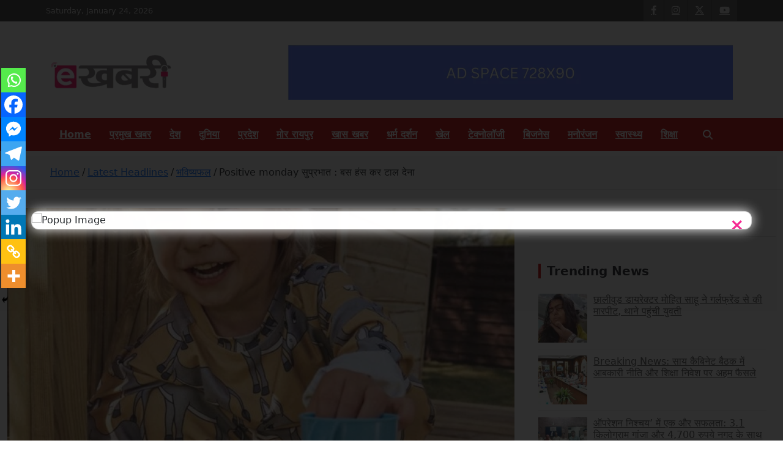

--- FILE ---
content_type: text/html; charset=UTF-8
request_url: https://ekhabri.com/positive-monday-good-morning-just-laughing-away/
body_size: 42233
content:
<!doctype html><html lang="en"><head><meta charset="UTF-8"><meta name="viewport" content="width=device-width, initial-scale=1, shrink-to-fit=no"><link rel="profile" href="https://gmpg.org/xfn/11"><meta name='robots' content='index, follow, max-image-preview:large, max-snippet:-1, max-video-preview:-1' /><title>Positive monday सुप्रभात : बस हंस कर टाल देना - Ekhabri.com</title><meta name="description" content="मनुष्य को कुछ हंसकर और कुछ बोलकर टाल देना चाहिए।जीवन में परेशानियां बहुत हैं कुछ वक्त पर डाल देना चाहिए। समय हमेशा एक सा नही होता। जो परिस्थिति आई है वो" /><link rel="canonical" href="https://ekhabri.com/positive-monday-good-morning-just-laughing-away/" /><meta property="og:locale" content="en_US" /><meta property="og:type" content="article" /><meta property="og:title" content="Positive monday सुप्रभात : बस हंस कर टाल देना - Ekhabri.com" /><meta property="og:description" content="मनुष्य को कुछ हंसकर और कुछ बोलकर टाल देना चाहिए।जीवन में परेशानियां बहुत हैं कुछ वक्त पर डाल देना चाहिए। समय हमेशा एक सा नही होता। जो परिस्थिति आई है वो" /><meta property="og:url" content="https://ekhabri.com/positive-monday-good-morning-just-laughing-away/" /><meta property="og:site_name" content="Ekhabri.com" /><meta property="article:publisher" content="https://www.facebook.com/eKhabriPosts" /><meta property="article:published_time" content="2020-06-08T06:23:57+00:00" /><meta property="article:modified_time" content="2020-06-08T06:28:33+00:00" /><meta property="og:image" content="https://ekhabri.com/wp-content/uploads/2020/06/IMG_20200608_115724.jpg" /><meta property="og:image:width" content="653" /><meta property="og:image:height" content="800" /><meta property="og:image:type" content="image/jpeg" /><meta name="author" content="Reporter 5" /><meta name="twitter:card" content="summary_large_image" /><meta name="twitter:creator" content="@ekhabritweets" /><meta name="twitter:site" content="@ekhabritweets" /><meta name="twitter:label1" content="Written by" /><meta name="twitter:data1" content="Reporter 5" /> <script type="application/ld+json" class="yoast-schema-graph">{"@context":"https://schema.org","@graph":[{"@type":"Article","@id":"https://ekhabri.com/positive-monday-good-morning-just-laughing-away/#article","isPartOf":{"@id":"https://ekhabri.com/positive-monday-good-morning-just-laughing-away/"},"author":{"name":"Reporter 5","@id":"https://ekhabri.com/#/schema/person/48dd1b86cd109a657c7681ec9c4e36df"},"headline":"Positive monday सुप्रभात : बस हंस कर टाल देना","datePublished":"2020-06-08T06:23:57+00:00","dateModified":"2020-06-08T06:28:33+00:00","mainEntityOfPage":{"@id":"https://ekhabri.com/positive-monday-good-morning-just-laughing-away/"},"wordCount":2,"commentCount":0,"publisher":{"@id":"https://ekhabri.com/#organization"},"image":{"@id":"https://ekhabri.com/positive-monday-good-morning-just-laughing-away/#primaryimage"},"thumbnailUrl":"https://ekhabri.com/wp-content/uploads/2020/06/IMG_20200608_115724.jpg","keywords":["goodmorning","positive monday"],"articleSection":["प्रमुख खबर","भविष्यफल"],"inLanguage":"en","potentialAction":[{"@type":"CommentAction","name":"Comment","target":["https://ekhabri.com/positive-monday-good-morning-just-laughing-away/#respond"]}]},{"@type":"WebPage","@id":"https://ekhabri.com/positive-monday-good-morning-just-laughing-away/","url":"https://ekhabri.com/positive-monday-good-morning-just-laughing-away/","name":"Positive monday सुप्रभात : बस हंस कर टाल देना - Ekhabri.com","isPartOf":{"@id":"https://ekhabri.com/#website"},"primaryImageOfPage":{"@id":"https://ekhabri.com/positive-monday-good-morning-just-laughing-away/#primaryimage"},"image":{"@id":"https://ekhabri.com/positive-monday-good-morning-just-laughing-away/#primaryimage"},"thumbnailUrl":"https://ekhabri.com/wp-content/uploads/2020/06/IMG_20200608_115724.jpg","datePublished":"2020-06-08T06:23:57+00:00","dateModified":"2020-06-08T06:28:33+00:00","description":"मनुष्य को कुछ हंसकर और कुछ बोलकर टाल देना चाहिए।जीवन में परेशानियां बहुत हैं कुछ वक्त पर डाल देना चाहिए। समय हमेशा एक सा नही होता। जो परिस्थिति आई है वो","breadcrumb":{"@id":"https://ekhabri.com/positive-monday-good-morning-just-laughing-away/#breadcrumb"},"inLanguage":"en","potentialAction":[{"@type":"ReadAction","target":["https://ekhabri.com/positive-monday-good-morning-just-laughing-away/"]}]},{"@type":"ImageObject","inLanguage":"en","@id":"https://ekhabri.com/positive-monday-good-morning-just-laughing-away/#primaryimage","url":"https://ekhabri.com/wp-content/uploads/2020/06/IMG_20200608_115724.jpg","contentUrl":"https://ekhabri.com/wp-content/uploads/2020/06/IMG_20200608_115724.jpg","width":653,"height":800},{"@type":"BreadcrumbList","@id":"https://ekhabri.com/positive-monday-good-morning-just-laughing-away/#breadcrumb","itemListElement":[{"@type":"ListItem","position":1,"name":"Home","item":"https://ekhabri.com/"},{"@type":"ListItem","position":2,"name":"Latest Headlines","item":"https://ekhabri.com/category/latest-headlines/"},{"@type":"ListItem","position":3,"name":"प्रमुख खबर","item":"https://ekhabri.com/category/latest-headlines/%e0%a4%aa%e0%a5%8d%e0%a4%b0%e0%a4%ae%e0%a5%81%e0%a4%96-%e0%a4%96%e0%a4%ac%e0%a4%b0/"},{"@type":"ListItem","position":4,"name":"Positive monday सुप्रभात : बस हंस कर टाल देना"}]},{"@type":"WebSite","@id":"https://ekhabri.com/#website","url":"https://ekhabri.com/","name":"Ekhabri.com","description":"Latest daily top breaking news in Hindi. Raipur, Chhattisgarh, India. E-Samachar only at E-khabri.com","publisher":{"@id":"https://ekhabri.com/#organization"},"potentialAction":[{"@type":"SearchAction","target":{"@type":"EntryPoint","urlTemplate":"https://ekhabri.com/?s={search_term_string}"},"query-input":{"@type":"PropertyValueSpecification","valueRequired":true,"valueName":"search_term_string"}}],"inLanguage":"en"},{"@type":"Organization","@id":"https://ekhabri.com/#organization","name":"Ekhabri","url":"https://ekhabri.com/","logo":{"@type":"ImageObject","inLanguage":"en","@id":"https://ekhabri.com/#/schema/logo/image/","url":"https://i0.wp.com/ekhabri.com/wp-content/uploads/2020/02/logo-1-e1582894865875.png?fit=250%2C86&ssl=1","contentUrl":"https://i0.wp.com/ekhabri.com/wp-content/uploads/2020/02/logo-1-e1582894865875.png?fit=250%2C86&ssl=1","width":250,"height":86,"caption":"Ekhabri"},"image":{"@id":"https://ekhabri.com/#/schema/logo/image/"},"sameAs":["https://www.facebook.com/eKhabriPosts","https://x.com/ekhabritweets","https://www.instagram.com/eKhabri","https://www.youtube.com/channel/UCeaecTHa3eocvHutusZTNUA"]},{"@type":"Person","@id":"https://ekhabri.com/#/schema/person/48dd1b86cd109a657c7681ec9c4e36df","name":"Reporter 5","image":{"@type":"ImageObject","inLanguage":"en","@id":"https://ekhabri.com/#/schema/person/image/","url":"https://secure.gravatar.com/avatar/45f31cbf41c11fdb01f5e4fbc846db00ba89b64cbf6be4e54a93724a674e294b?s=96&d=mm&r=g","contentUrl":"https://secure.gravatar.com/avatar/45f31cbf41c11fdb01f5e4fbc846db00ba89b64cbf6be4e54a93724a674e294b?s=96&d=mm&r=g","caption":"Reporter 5"},"url":"https://ekhabri.com/author/user-5/"}]}</script> <link rel='dns-prefetch' href='//www.googletagmanager.com' /><link rel='dns-prefetch' href='//fonts.googleapis.com' /><link rel='dns-prefetch' href='//pagead2.googlesyndication.com' /><link rel="alternate" type="application/rss+xml" title="Ekhabri.com &raquo; Feed" href="https://ekhabri.com/feed/" /><link rel="alternate" type="application/rss+xml" title="Ekhabri.com &raquo; Comments Feed" href="https://ekhabri.com/comments/feed/" /><link rel="alternate" type="application/rss+xml" title="Ekhabri.com &raquo; Positive monday सुप्रभात : बस हंस कर टाल देना Comments Feed" href="https://ekhabri.com/positive-monday-good-morning-just-laughing-away/feed/" /> <script data-optimized="1" type="text/javascript">window._wpemojiSettings={"baseUrl":"https:\/\/s.w.org\/images\/core\/emoji\/16.0.1\/72x72\/","ext":".png","svgUrl":"https:\/\/s.w.org\/images\/core\/emoji\/16.0.1\/svg\/","svgExt":".svg","source":{"concatemoji":"https:\/\/ekhabri.com\/wp-includes\/js\/wp-emoji-release.min.js?ver=6.8.3"}};
/*! This file is auto-generated */
!function(s,n){var o,i,e;function c(e){try{var t={supportTests:e,timestamp:(new Date).valueOf()};sessionStorage.setItem(o,JSON.stringify(t))}catch(e){}}function p(e,t,n){e.clearRect(0,0,e.canvas.width,e.canvas.height),e.fillText(t,0,0);var t=new Uint32Array(e.getImageData(0,0,e.canvas.width,e.canvas.height).data),a=(e.clearRect(0,0,e.canvas.width,e.canvas.height),e.fillText(n,0,0),new Uint32Array(e.getImageData(0,0,e.canvas.width,e.canvas.height).data));return t.every(function(e,t){return e===a[t]})}function u(e,t){e.clearRect(0,0,e.canvas.width,e.canvas.height),e.fillText(t,0,0);for(var n=e.getImageData(16,16,1,1),a=0;a<n.data.length;a++)if(0!==n.data[a])return!1;return!0}function f(e,t,n,a){switch(t){case"flag":return n(e,"\ud83c\udff3\ufe0f\u200d\u26a7\ufe0f","\ud83c\udff3\ufe0f\u200b\u26a7\ufe0f")?!1:!n(e,"\ud83c\udde8\ud83c\uddf6","\ud83c\udde8\u200b\ud83c\uddf6")&&!n(e,"\ud83c\udff4\udb40\udc67\udb40\udc62\udb40\udc65\udb40\udc6e\udb40\udc67\udb40\udc7f","\ud83c\udff4\u200b\udb40\udc67\u200b\udb40\udc62\u200b\udb40\udc65\u200b\udb40\udc6e\u200b\udb40\udc67\u200b\udb40\udc7f");case"emoji":return!a(e,"\ud83e\udedf")}return!1}function g(e,t,n,a){var r="undefined"!=typeof WorkerGlobalScope&&self instanceof WorkerGlobalScope?new OffscreenCanvas(300,150):s.createElement("canvas"),o=r.getContext("2d",{willReadFrequently:!0}),i=(o.textBaseline="top",o.font="600 32px Arial",{});return e.forEach(function(e){i[e]=t(o,e,n,a)}),i}function t(e){var t=s.createElement("script");t.src=e,t.defer=!0,s.head.appendChild(t)}"undefined"!=typeof Promise&&(o="wpEmojiSettingsSupports",i=["flag","emoji"],n.supports={everything:!0,everythingExceptFlag:!0},e=new Promise(function(e){s.addEventListener("DOMContentLoaded",e,{once:!0})}),new Promise(function(t){var n=function(){try{var e=JSON.parse(sessionStorage.getItem(o));if("object"==typeof e&&"number"==typeof e.timestamp&&(new Date).valueOf()<e.timestamp+604800&&"object"==typeof e.supportTests)return e.supportTests}catch(e){}return null}();if(!n){if("undefined"!=typeof Worker&&"undefined"!=typeof OffscreenCanvas&&"undefined"!=typeof URL&&URL.createObjectURL&&"undefined"!=typeof Blob)try{var e="postMessage("+g.toString()+"("+[JSON.stringify(i),f.toString(),p.toString(),u.toString()].join(",")+"));",a=new Blob([e],{type:"text/javascript"}),r=new Worker(URL.createObjectURL(a),{name:"wpTestEmojiSupports"});return void(r.onmessage=function(e){c(n=e.data),r.terminate(),t(n)})}catch(e){}c(n=g(i,f,p,u))}t(n)}).then(function(e){for(var t in e)n.supports[t]=e[t],n.supports.everything=n.supports.everything&&n.supports[t],"flag"!==t&&(n.supports.everythingExceptFlag=n.supports.everythingExceptFlag&&n.supports[t]);n.supports.everythingExceptFlag=n.supports.everythingExceptFlag&&!n.supports.flag,n.DOMReady=!1,n.readyCallback=function(){n.DOMReady=!0}}).then(function(){return e}).then(function(){var e;n.supports.everything||(n.readyCallback(),(e=n.source||{}).concatemoji?t(e.concatemoji):e.wpemoji&&e.twemoji&&(t(e.twemoji),t(e.wpemoji)))}))}((window,document),window._wpemojiSettings)</script> <link data-optimized="2" rel="stylesheet" href="https://ekhabri.com/wp-content/litespeed/css/87a8980cb9869725187a50e83b190da2.css?ver=f9d4b" /><script type="text/javascript" src="https://ekhabri.com/wp-includes/js/jquery/jquery.min.js?ver=3.7.1" id="jquery-core-js"></script> <script data-optimized="1" type="text/javascript" src="https://ekhabri.com/wp-content/litespeed/js/313cf45cd6dd415d01ca629aea7ece83.js?ver=25545" id="jquery-migrate-js"></script> <!--[if lt IE 9]> <script type="text/javascript" src="https://ekhabri.com/wp-content/themes/newscard/assets/js/html5.js?ver=3.7.3" id="html5-js"></script> <![endif]--> <script type="text/javascript" src="https://www.googletagmanager.com/gtag/js?id=GT-KV59M54" id="google_gtagjs-js" async></script> <script type="text/javascript" id="google_gtagjs-js-after">/*  */
window.dataLayer = window.dataLayer || [];function gtag(){dataLayer.push(arguments);}
gtag("set","linker",{"domains":["ekhabri.com"]});
gtag("js", new Date());
gtag("set", "developer_id.dZTNiMT", true);
gtag("config", "GT-KV59M54");
/*  */</script> <link rel="https://api.w.org/" href="https://ekhabri.com/wp-json/" /><link rel="alternate" title="JSON" type="application/json" href="https://ekhabri.com/wp-json/wp/v2/posts/3871" /><link rel="EditURI" type="application/rsd+xml" title="RSD" href="https://ekhabri.com/xmlrpc.php?rsd" /><meta name="generator" content="WordPress 6.8.3" /><link rel='shortlink' href='https://ekhabri.com/?p=3871' /><link rel="alternate" title="oEmbed (JSON)" type="application/json+oembed" href="https://ekhabri.com/wp-json/oembed/1.0/embed?url=https%3A%2F%2Fekhabri.com%2Fpositive-monday-good-morning-just-laughing-away%2F" /><link rel="alternate" title="oEmbed (XML)" type="text/xml+oembed" href="https://ekhabri.com/wp-json/oembed/1.0/embed?url=https%3A%2F%2Fekhabri.com%2Fpositive-monday-good-morning-just-laughing-away%2F&#038;format=xml" /><meta name="generator" content="Site Kit by Google 1.168.0" /><link rel="pingback" href="https://ekhabri.com/xmlrpc.php"><meta name="google-adsense-platform-account" content="ca-host-pub-2644536267352236"><meta name="google-adsense-platform-domain" content="sitekit.withgoogle.com">
 <script type="text/javascript" async="async" src="https://pagead2.googlesyndication.com/pagead/js/adsbygoogle.js?client=ca-pub-1063377154638331&amp;host=ca-host-pub-2644536267352236" crossorigin="anonymous"></script> <link rel="icon" href="https://ekhabri.com/wp-content/uploads/2020/05/cropped-IMG-20200512-WA0014-32x32.jpg" sizes="32x32" /><link rel="icon" href="https://ekhabri.com/wp-content/uploads/2020/05/cropped-IMG-20200512-WA0014-192x192.jpg" sizes="192x192" /><link rel="apple-touch-icon" href="https://ekhabri.com/wp-content/uploads/2020/05/cropped-IMG-20200512-WA0014-180x180.jpg" /><meta name="msapplication-TileImage" content="https://ekhabri.com/wp-content/uploads/2020/05/cropped-IMG-20200512-WA0014-270x270.jpg" /></head><body class="wp-singular post-template-default single single-post postid-3871 single-format-standard wp-custom-logo wp-theme-newscard theme-body group-blog"><div id="page" class="site">
<a class="skip-link screen-reader-text" href="#content">Skip to content</a><header id="masthead" class="site-header"><div class="info-bar"><div class="container"><div class="row gutter-10"><div class="col col-sm contact-section"><div class="date"><ul><li>Saturday, January 24, 2026</li></ul></div></div><div class="col-auto social-profiles order-md-3"><ul class="clearfix"><li><a target="_blank" rel="noopener noreferrer" href="https://www.facebook.com/eKhabriPosts/"></a></li><li><a target="_blank" rel="noopener noreferrer" href="https://www.instagram.com/eKhabri"></a></li><li><a target="_blank" rel="noopener noreferrer" href="https://www.twitter.com/eKhabritweets/"></a></li><li><a target="_blank" rel="noopener noreferrer" href="https://www.youtube.com/channel/UCeaecTHa3eocvHutusZTNUA"></a></li></ul></div></div></div></div><nav class="navbar navbar-expand-lg d-block"><div class="navbar-head" ><div class="container"><div class="row navbar-head-row align-items-center"><div class="col-lg-4"><div class="site-branding navbar-brand">
<a href="https://ekhabri.com/" class="custom-logo-link" rel="home"><img width="200" height="62" src="https://ekhabri.com/wp-content/uploads/2020/02/cropped-logo-e1614750553568.png" class="custom-logo" alt="ekhabri samachar, ekhabri news, ekhabri chhattisgarh news, india news, latest news, hindi news, chhattisgarhi news, raipur news, bhilai news, bilaspur news, ekhabri.com" decoding="async" /></a><h2 class="site-title"><a href="https://ekhabri.com/" rel="home">Ekhabri.com</a></h2><p class="site-description">Latest daily top breaking news in Hindi. Raipur, Chhattisgarh, India. E-Samachar only at E-khabri.com</p></div></div><div class="col-lg-8 navbar-ad-section">
<img class="img-fluid" src="http://ekhabri.com/wp-content/uploads/2023/02/AD-SPACE-728X90-e1675235760919.png" alt="Banner Add"></div></div></div></div><div class="navigation-bar"><div class="navigation-bar-top"><div class="container">
<button class="navbar-toggler menu-toggle" type="button" data-toggle="collapse" data-target="#navbarCollapse" aria-controls="navbarCollapse" aria-expanded="false" aria-label="Toggle navigation"></button>
<span class="search-toggle"></span></div><div class="search-bar"><div class="container"><div class="search-block off"><form action="https://ekhabri.com/" method="get" class="search-form">
<label class="assistive-text"> Search </label><div class="input-group">
<input type="search" value="" placeholder="Search" class="form-control s" name="s"><div class="input-group-prepend">
<button class="btn btn-theme">Search</button></div></div></form></div></div></div></div><div class="navbar-main"><div class="container"><div class="collapse navbar-collapse" id="navbarCollapse"><div id="site-navigation" class="main-navigation" role="navigation"><ul class="nav-menu navbar-nav d-lg-block"><li id="menu-item-105064" class="menu-item menu-item-type-custom menu-item-object-custom menu-item-home menu-item-105064"><a href="http://ekhabri.com/">Home</a></li><li id="menu-item-23720" class="menu-item menu-item-type-taxonomy menu-item-object-category current-post-ancestor current-menu-parent current-post-parent menu-item-23720"><a href="https://ekhabri.com/category/latest-headlines/%e0%a4%aa%e0%a5%8d%e0%a4%b0%e0%a4%ae%e0%a5%81%e0%a4%96-%e0%a4%96%e0%a4%ac%e0%a4%b0/">प्रमुख खबर</a></li><li id="menu-item-23717" class="menu-item menu-item-type-taxonomy menu-item-object-category menu-item-23717"><a href="https://ekhabri.com/category/latest-headlines/india/">देश</a></li><li id="menu-item-23716" class="menu-item menu-item-type-taxonomy menu-item-object-category menu-item-23716"><a href="https://ekhabri.com/category/latest-headlines/world/">दुनिया</a></li><li id="menu-item-23719" class="menu-item menu-item-type-taxonomy menu-item-object-category menu-item-23719"><a href="https://ekhabri.com/category/latest-headlines/state/">प्रदेश</a></li><li id="menu-item-23724" class="menu-item menu-item-type-taxonomy menu-item-object-category menu-item-23724"><a href="https://ekhabri.com/category/latest-headlines/mor-raipur/">मोर रायपुर</a></li><li id="menu-item-23713" class="menu-item menu-item-type-taxonomy menu-item-object-category menu-item-23713"><a href="https://ekhabri.com/category/latest-headlines/%e0%a4%96%e0%a4%be%e0%a4%b8-%e0%a4%96%e0%a4%ac%e0%a4%b0/">खास खबर</a></li><li id="menu-item-23718" class="menu-item menu-item-type-taxonomy menu-item-object-category menu-item-23718"><a href="https://ekhabri.com/category/latest-headlines/%e0%a4%a7%e0%a4%b0%e0%a5%8d%e0%a4%ae-%e0%a4%a6%e0%a4%b0%e0%a5%8d%e0%a4%b6%e0%a4%a8/">धर्म दर्शन</a></li><li id="menu-item-23714" class="menu-item menu-item-type-taxonomy menu-item-object-category menu-item-23714"><a href="https://ekhabri.com/category/latest-headlines/sports/">खेल</a></li><li id="menu-item-23715" class="menu-item menu-item-type-taxonomy menu-item-object-category menu-item-23715"><a href="https://ekhabri.com/category/latest-headlines/technology/">टेक्नोलॉजी</a></li><li id="menu-item-23721" class="menu-item menu-item-type-taxonomy menu-item-object-category menu-item-23721"><a href="https://ekhabri.com/category/latest-headlines/business/">बिजनेस</a></li><li id="menu-item-23723" class="menu-item menu-item-type-taxonomy menu-item-object-category menu-item-23723"><a href="https://ekhabri.com/category/latest-headlines/entertainment/">मनोरंजन</a></li><li id="menu-item-23726" class="menu-item menu-item-type-taxonomy menu-item-object-category menu-item-23726"><a href="https://ekhabri.com/category/latest-headlines/health/">स्वास्थ्य</a></li><li id="menu-item-23725" class="menu-item menu-item-type-taxonomy menu-item-object-category menu-item-23725"><a href="https://ekhabri.com/category/latest-headlines/education/">शिक्षा</a></li></ul></div></div><div class="nav-search">
<span class="search-toggle"></span></div></div></div></div></nav><div id="breadcrumb"><div class="container"><div role="navigation" aria-label="Breadcrumbs" class="breadcrumb-trail breadcrumbs" itemprop="breadcrumb"><ul class="trail-items" itemscope itemtype="http://schema.org/BreadcrumbList"><meta name="numberOfItems" content="4" /><meta name="itemListOrder" content="Ascending" /><li itemprop="itemListElement" itemscope itemtype="http://schema.org/ListItem" class="trail-item trail-begin"><a href="https://ekhabri.com/" rel="home" itemprop="item"><span itemprop="name">Home</span></a><meta itemprop="position" content="1" /></li><li itemprop="itemListElement" itemscope itemtype="http://schema.org/ListItem" class="trail-item"><a href="https://ekhabri.com/category/latest-headlines/" itemprop="item"><span itemprop="name">Latest Headlines</span></a><meta itemprop="position" content="2" /></li><li itemprop="itemListElement" itemscope itemtype="http://schema.org/ListItem" class="trail-item"><a href="https://ekhabri.com/category/latest-headlines/horoscope/" itemprop="item"><span itemprop="name">भविष्यफल</span></a><meta itemprop="position" content="3" /></li><li itemprop="itemListElement" itemscope itemtype="http://schema.org/ListItem" class="trail-item trail-end"><span itemprop="name">Positive monday सुप्रभात : बस हंस कर टाल देना</span><meta itemprop="position" content="4" /></li></ul></div></div></div></header><div id="content" class="site-content"><div class="container"><div class="row justify-content-center site-content-row"><div id="primary" class="content-area col-lg-8"><main id="main" class="site-main"><div class="post-3871 post type-post status-publish format-standard has-post-thumbnail hentry category-63 category-horoscope tag-goodmorning tag-positive-monday"><figure class="post-featured-image page-single-img-wrap"><div class="post-img" style="background-image: url('https://ekhabri.com/wp-content/uploads/2020/06/IMG_20200608_115724.jpg');"></div></figure><div class="entry-meta category-meta"><div class="cat-links"><a href="https://ekhabri.com/category/latest-headlines/%e0%a4%aa%e0%a5%8d%e0%a4%b0%e0%a4%ae%e0%a5%81%e0%a4%96-%e0%a4%96%e0%a4%ac%e0%a4%b0/" rel="category tag">प्रमुख खबर</a> <a href="https://ekhabri.com/category/latest-headlines/horoscope/" rel="category tag">भविष्यफल</a></div></div><header class="entry-header"><h1 class="entry-title">Positive monday सुप्रभात : बस हंस कर टाल देना</h1><div class="entry-meta"><div class="date"><a href="https://ekhabri.com/positive-monday-good-morning-just-laughing-away/" title="Positive monday सुप्रभात : बस हंस कर टाल देना">June 8, 2020</a></div><div class="by-author vcard author"><a href="https://ekhabri.com/author/user-5/">Reporter 5</a></div></div></header><div class="entry-content"><p></p><div class='code-block code-block-3' style='margin: 8px 0; clear: both;'><div style="clear:both; margin-top:2em; margin-bottom:2em;"><a href="https://ekhabri.com/punjab-police-kills-two-terrorists-in-an-encounter/" target="_blank" rel="nofollow" class="u11587cc50690118a8bf486b2be0320d4"><div style="padding-left:1em; padding-right:1em;"><span class="ctaText">Read Also</span>&nbsp; <span class="postTitle">पंजाब पुलिस ने मुठभेड़ में दो आतंकियों का किया एनकाउंटर</span></div></a></div>
</br></br></div><p>मनुष्य को कुछ हंसकर और कुछ बोलकर टाल देना चाहिए।<br>जीवन में परेशानियां बहुत हैं कुछ वक्त पर डाल देना चाहिए। समय हमेशा एक सा नही होता। जो परिस्थिति आई है वो समय के साथ बदल भी जाएगी। बस समय का इंतजार करना चाहिए। अगर बुरा वक्त आया है तो वो चला भी जाएगा। इन विषम परिस्थिति में भी आवश्यक है कि हम अपना आत्मबल बनाएं रखें। सकारात्मक सोच के साथ बस आगे बढ़ने की कोशिश करते जाएं।</p><div class='heateorSssClear'></div><div  class='heateor_sss_sharing_container heateor_sss_horizontal_sharing' data-heateor-sss-href='https://ekhabri.com/positive-monday-good-morning-just-laughing-away/'><div class='heateor_sss_sharing_title' style="font-weight:bold" >Share The News</div><div class="heateor_sss_sharing_ul"><a aria-label="Whatsapp" class="heateor_sss_whatsapp" href="https://api.whatsapp.com/send?text=Positive%20monday%20%E0%A4%B8%E0%A5%81%E0%A4%AA%E0%A5%8D%E0%A4%B0%E0%A4%AD%E0%A4%BE%E0%A4%A4%20%3A%20%E0%A4%AC%E0%A4%B8%20%E0%A4%B9%E0%A4%82%E0%A4%B8%20%E0%A4%95%E0%A4%B0%20%E0%A4%9F%E0%A4%BE%E0%A4%B2%20%E0%A4%A6%E0%A5%87%E0%A4%A8%E0%A4%BE%20https%3A%2F%2Fekhabri.com%2Fpositive-monday-good-morning-just-laughing-away%2F" title="Whatsapp" rel="nofollow noopener" target="_blank" style="font-size:32px!important;box-shadow:none;display:inline-block;vertical-align:middle"><span class="heateor_sss_square_count heateor_sss_whatsapp_count">&nbsp;</span><span class="heateor_sss_svg" style="background-color:#55eb4c;width:80px;height:35px;display:inline-block;opacity:1;float:left;font-size:32px;box-shadow:none;display:inline-block;font-size:16px;padding:0 4px;vertical-align:middle;background-repeat:repeat;overflow:hidden;padding:0;cursor:pointer;box-sizing:content-box"><svg style="display:block;" focusable="false" aria-hidden="true" xmlns="http://www.w3.org/2000/svg" width="100%" height="100%" viewBox="-6 -5 40 40"><path class="heateor_sss_svg_stroke heateor_sss_no_fill" stroke="#fff" stroke-width="2" fill="none" d="M 11.579798566743314 24.396926207859085 A 10 10 0 1 0 6.808479557110079 20.73576436351046"></path><path d="M 7 19 l -1 6 l 6 -1" class="heateor_sss_no_fill heateor_sss_svg_stroke" stroke="#fff" stroke-width="2" fill="none"></path><path d="M 10 10 q -1 8 8 11 c 5 -1 0 -6 -1 -3 q -4 -3 -5 -5 c 4 -2 -1 -5 -1 -4" fill="#fff"></path></svg></span></a><a aria-label="Facebook" class="heateor_sss_facebook" href="https://www.facebook.com/sharer/sharer.php?u=https%3A%2F%2Fekhabri.com%2Fpositive-monday-good-morning-just-laughing-away%2F" title="Facebook" rel="nofollow noopener" target="_blank" style="font-size:32px!important;box-shadow:none;display:inline-block;vertical-align:middle"><span class="heateor_sss_square_count heateor_sss_facebook_count">&nbsp;</span><span class="heateor_sss_svg" style="background-color:#0765FE;width:80px;height:35px;display:inline-block;opacity:1;float:left;font-size:32px;box-shadow:none;display:inline-block;font-size:16px;padding:0 4px;vertical-align:middle;background-repeat:repeat;overflow:hidden;padding:0;cursor:pointer;box-sizing:content-box"><svg style="display:block;" focusable="false" aria-hidden="true" xmlns="http://www.w3.org/2000/svg" width="100%" height="100%" viewBox="0 0 32 32"><path fill="#fff" d="M28 16c0-6.627-5.373-12-12-12S4 9.373 4 16c0 5.628 3.875 10.35 9.101 11.647v-7.98h-2.474V16H13.1v-1.58c0-4.085 1.849-5.978 5.859-5.978.76 0 2.072.15 2.608.298v3.325c-.283-.03-.775-.045-1.386-.045-1.967 0-2.728.745-2.728 2.683V16h3.92l-.673 3.667h-3.247v8.245C23.395 27.195 28 22.135 28 16Z"></path></svg></span></a><a aria-label="X" class="heateor_sss_button_x" href="https://twitter.com/intent/tweet?text=Positive%20monday%20%E0%A4%B8%E0%A5%81%E0%A4%AA%E0%A5%8D%E0%A4%B0%E0%A4%AD%E0%A4%BE%E0%A4%A4%20%3A%20%E0%A4%AC%E0%A4%B8%20%E0%A4%B9%E0%A4%82%E0%A4%B8%20%E0%A4%95%E0%A4%B0%20%E0%A4%9F%E0%A4%BE%E0%A4%B2%20%E0%A4%A6%E0%A5%87%E0%A4%A8%E0%A4%BE&url=https%3A%2F%2Fekhabri.com%2Fpositive-monday-good-morning-just-laughing-away%2F" title="X" rel="nofollow noopener" target="_blank" style="font-size:32px!important;box-shadow:none;display:inline-block;vertical-align:middle"><span class="heateor_sss_square_count heateor_sss_X_count">&nbsp;</span><span class="heateor_sss_svg heateor_sss_s__default heateor_sss_s_x" style="background-color:#2a2a2a;width:80px;height:35px;display:inline-block;opacity:1;float:left;font-size:32px;box-shadow:none;display:inline-block;font-size:16px;padding:0 4px;vertical-align:middle;background-repeat:repeat;overflow:hidden;padding:0;cursor:pointer;box-sizing:content-box"><svg width="100%" height="100%" style="display:block;" focusable="false" aria-hidden="true" xmlns="http://www.w3.org/2000/svg" viewBox="0 0 32 32"><path fill="#fff" d="M21.751 7h3.067l-6.7 7.658L26 25.078h-6.172l-4.833-6.32-5.531 6.32h-3.07l7.167-8.19L6 7h6.328l4.37 5.777L21.75 7Zm-1.076 16.242h1.7L11.404 8.74H9.58l11.094 14.503Z"></path></svg></span></a><a target="_blank" aria-label="Facebook Messenger" class="heateor_sss_button_facebook_messenger" href="https://www.facebook.com/dialog/send?app_id=1904103319867886&display=popup&link=https%3A%2F%2Fekhabri.com%2Fpositive-monday-good-morning-just-laughing-away%2F&redirect_uri=https%3A%2F%2Fekhabri.com%2Fpositive-monday-good-morning-just-laughing-away%2F" style="font-size:32px!important;box-shadow:none;display:inline-block;vertical-align:middle"><span class="heateor_sss_square_count heateor_sss_Facebook_Messenger_count">&nbsp;</span><span class="heateor_sss_svg heateor_sss_s__default heateor_sss_s_facebook_messenger" style="background-color:#0084ff;width:80px;height:35px;display:inline-block;opacity:1;float:left;font-size:32px;box-shadow:none;display:inline-block;font-size:16px;padding:0 4px;vertical-align:middle;background-repeat:repeat;overflow:hidden;padding:0;cursor:pointer;box-sizing:content-box"><svg style="display:block;" focusable="false" aria-hidden="true" xmlns="http://www.w3.org/2000/svg" width="100%" height="100%" viewBox="-2 -2 36 36"><path fill="#fff" d="M16 5C9.986 5 5.11 9.56 5.11 15.182c0 3.2 1.58 6.054 4.046 7.92V27l3.716-2.06c.99.276 2.04.425 3.128.425 6.014 0 10.89-4.56 10.89-10.183S22.013 5 16 5zm1.147 13.655L14.33 15.73l-5.423 3 5.946-6.31 2.816 2.925 5.42-3-5.946 6.31z"/></svg></span></a><a aria-label="Telegram" class="heateor_sss_button_telegram" href="https://telegram.me/share/url?url=https%3A%2F%2Fekhabri.com%2Fpositive-monday-good-morning-just-laughing-away%2F&text=Positive%20monday%20%E0%A4%B8%E0%A5%81%E0%A4%AA%E0%A5%8D%E0%A4%B0%E0%A4%AD%E0%A4%BE%E0%A4%A4%20%3A%20%E0%A4%AC%E0%A4%B8%20%E0%A4%B9%E0%A4%82%E0%A4%B8%20%E0%A4%95%E0%A4%B0%20%E0%A4%9F%E0%A4%BE%E0%A4%B2%20%E0%A4%A6%E0%A5%87%E0%A4%A8%E0%A4%BE" title="Telegram" rel="nofollow noopener" target="_blank" style="font-size:32px!important;box-shadow:none;display:inline-block;vertical-align:middle"><span class="heateor_sss_square_count heateor_sss_Telegram_count">&nbsp;</span><span class="heateor_sss_svg heateor_sss_s__default heateor_sss_s_telegram" style="background-color:#3da5f1;width:80px;height:35px;display:inline-block;opacity:1;float:left;font-size:32px;box-shadow:none;display:inline-block;font-size:16px;padding:0 4px;vertical-align:middle;background-repeat:repeat;overflow:hidden;padding:0;cursor:pointer;box-sizing:content-box"><svg style="display:block;" focusable="false" aria-hidden="true" xmlns="http://www.w3.org/2000/svg" width="100%" height="100%" viewBox="0 0 32 32"><path fill="#fff" d="M25.515 6.896L6.027 14.41c-1.33.534-1.322 1.276-.243 1.606l5 1.56 1.72 5.66c.226.625.115.873.77.873.506 0 .73-.235 1.012-.51l2.43-2.363 5.056 3.734c.93.514 1.602.25 1.834-.863l3.32-15.638c.338-1.363-.52-1.98-1.41-1.577z"></path></svg></span></a><a aria-label="Instagram" class="heateor_sss_button_instagram" href="https://www.instagram.com/ekhabri" title="Instagram" rel="nofollow noopener" target="_blank" style="font-size:32px!important;box-shadow:none;display:inline-block;vertical-align:middle"><span class="heateor_sss_square_count heateor_sss_instagram_count">&nbsp;</span><span class="heateor_sss_svg" style="background-color:#53beee;width:80px;height:35px;display:inline-block;opacity:1;float:left;font-size:32px;box-shadow:none;display:inline-block;font-size:16px;padding:0 4px;vertical-align:middle;background-repeat:repeat;overflow:hidden;padding:0;cursor:pointer;box-sizing:content-box"><svg style="display:block;" version="1.1" viewBox="-10 -10 148 148" width="100%" height="100%" xml:space="preserve" xmlns="http://www.w3.org/2000/svg" xmlns:xlink="http://www.w3.org/1999/xlink"><g><g><path d="M86,112H42c-14.336,0-26-11.663-26-26V42c0-14.337,11.664-26,26-26h44c14.337,0,26,11.663,26,26v44 C112,100.337,100.337,112,86,112z M42,24c-9.925,0-18,8.074-18,18v44c0,9.925,8.075,18,18,18h44c9.926,0,18-8.075,18-18V42 c0-9.926-8.074-18-18-18H42z" fill="#fff"></path></g><g><path d="M64,88c-13.234,0-24-10.767-24-24c0-13.234,10.766-24,24-24s24,10.766,24,24C88,77.233,77.234,88,64,88z M64,48c-8.822,0-16,7.178-16,16s7.178,16,16,16c8.822,0,16-7.178,16-16S72.822,48,64,48z" fill="#fff"></path></g><g><circle cx="89.5" cy="38.5" fill="#fff" r="5.5"></circle></g></g></svg></span></a><a aria-label="Twitter" class="heateor_sss_button_twitter" href="https://twitter.com/intent/tweet?text=Positive%20monday%20%E0%A4%B8%E0%A5%81%E0%A4%AA%E0%A5%8D%E0%A4%B0%E0%A4%AD%E0%A4%BE%E0%A4%A4%20%3A%20%E0%A4%AC%E0%A4%B8%20%E0%A4%B9%E0%A4%82%E0%A4%B8%20%E0%A4%95%E0%A4%B0%20%E0%A4%9F%E0%A4%BE%E0%A4%B2%20%E0%A4%A6%E0%A5%87%E0%A4%A8%E0%A4%BE&url=https%3A%2F%2Fekhabri.com%2Fpositive-monday-good-morning-just-laughing-away%2F" title="Twitter" rel="nofollow noopener" target="_blank" style="font-size:32px!important;box-shadow:none;display:inline-block;vertical-align:middle"><span class="heateor_sss_square_count heateor_sss_twitter_count">&nbsp;</span><span class="heateor_sss_svg heateor_sss_s__default heateor_sss_s_twitter" style="background-color:#55acee;width:80px;height:35px;display:inline-block;opacity:1;float:left;font-size:32px;box-shadow:none;display:inline-block;font-size:16px;padding:0 4px;vertical-align:middle;background-repeat:repeat;overflow:hidden;padding:0;cursor:pointer;box-sizing:content-box"><svg style="display:block;" focusable="false" aria-hidden="true" xmlns="http://www.w3.org/2000/svg" width="100%" height="100%" viewBox="-4 -4 39 39"><path d="M28 8.557a9.913 9.913 0 0 1-2.828.775 4.93 4.93 0 0 0 2.166-2.725 9.738 9.738 0 0 1-3.13 1.194 4.92 4.92 0 0 0-3.593-1.55 4.924 4.924 0 0 0-4.794 6.049c-4.09-.21-7.72-2.17-10.15-5.15a4.942 4.942 0 0 0-.665 2.477c0 1.71.87 3.214 2.19 4.1a4.968 4.968 0 0 1-2.23-.616v.06c0 2.39 1.7 4.38 3.952 4.83-.414.115-.85.174-1.297.174-.318 0-.626-.03-.928-.086a4.935 4.935 0 0 0 4.6 3.42 9.893 9.893 0 0 1-6.114 2.107c-.398 0-.79-.023-1.175-.068a13.953 13.953 0 0 0 7.55 2.213c9.056 0 14.01-7.507 14.01-14.013 0-.213-.005-.426-.015-.637.96-.695 1.795-1.56 2.455-2.55z" fill="#fff"></path></svg></span></a><a aria-label="Linkedin" class="heateor_sss_button_linkedin" href="https://www.linkedin.com/sharing/share-offsite/?url=https%3A%2F%2Fekhabri.com%2Fpositive-monday-good-morning-just-laughing-away%2F" title="Linkedin" rel="nofollow noopener" target="_blank" style="font-size:32px!important;box-shadow:none;display:inline-block;vertical-align:middle"><span class="heateor_sss_square_count heateor_sss_linkedin_count">&nbsp;</span><span class="heateor_sss_svg heateor_sss_s__default heateor_sss_s_linkedin" style="background-color:#0077b5;width:80px;height:35px;display:inline-block;opacity:1;float:left;font-size:32px;box-shadow:none;display:inline-block;font-size:16px;padding:0 4px;vertical-align:middle;background-repeat:repeat;overflow:hidden;padding:0;cursor:pointer;box-sizing:content-box"><svg style="display:block;" focusable="false" aria-hidden="true" xmlns="http://www.w3.org/2000/svg" width="100%" height="100%" viewBox="0 0 32 32"><path d="M6.227 12.61h4.19v13.48h-4.19V12.61zm2.095-6.7a2.43 2.43 0 0 1 0 4.86c-1.344 0-2.428-1.09-2.428-2.43s1.084-2.43 2.428-2.43m4.72 6.7h4.02v1.84h.058c.56-1.058 1.927-2.176 3.965-2.176 4.238 0 5.02 2.792 5.02 6.42v7.395h-4.183v-6.56c0-1.564-.03-3.574-2.178-3.574-2.18 0-2.514 1.7-2.514 3.46v6.668h-4.187V12.61z" fill="#fff"></path></svg></span></a><a aria-label="Copy Link" class="heateor_sss_button_copy_link" title="Copy Link" rel="noopener" href="https://ekhabri.com/positive-monday-good-morning-just-laughing-away/" onclick="event.preventDefault()" style="font-size:32px!important;box-shadow:none;display:inline-block;vertical-align:middle"><span class="heateor_sss_square_count heateor_sss_Copy_Link_count">&nbsp;</span><span class="heateor_sss_svg heateor_sss_s__default heateor_sss_s_copy_link" style="background-color:#ffc112;width:80px;height:35px;display:inline-block;opacity:1;float:left;font-size:32px;box-shadow:none;display:inline-block;font-size:16px;padding:0 4px;vertical-align:middle;background-repeat:repeat;overflow:hidden;padding:0;cursor:pointer;box-sizing:content-box"><svg style="display:block;" focusable="false" aria-hidden="true" xmlns="http://www.w3.org/2000/svg" width="100%" height="100%" viewBox="-4 -4 40 40"><path fill="#fff" d="M24.412 21.177c0-.36-.126-.665-.377-.917l-2.804-2.804a1.235 1.235 0 0 0-.913-.378c-.377 0-.7.144-.97.43.026.028.11.11.255.25.144.14.24.236.29.29s.117.14.2.256c.087.117.146.232.177.344.03.112.046.236.046.37 0 .36-.126.666-.377.918a1.25 1.25 0 0 1-.918.377 1.4 1.4 0 0 1-.373-.047 1.062 1.062 0 0 1-.345-.175 2.268 2.268 0 0 1-.256-.2 6.815 6.815 0 0 1-.29-.29c-.14-.142-.223-.23-.25-.254-.297.28-.445.607-.445.984 0 .36.126.664.377.916l2.778 2.79c.243.243.548.364.917.364.36 0 .665-.118.917-.35l1.982-1.97c.252-.25.378-.55.378-.9zm-9.477-9.504c0-.36-.126-.665-.377-.917l-2.777-2.79a1.235 1.235 0 0 0-.913-.378c-.35 0-.656.12-.917.364L7.967 9.92c-.254.252-.38.553-.38.903 0 .36.126.665.38.917l2.802 2.804c.242.243.547.364.916.364.377 0 .7-.14.97-.418-.026-.027-.11-.11-.255-.25s-.24-.235-.29-.29a2.675 2.675 0 0 1-.2-.255 1.052 1.052 0 0 1-.176-.344 1.396 1.396 0 0 1-.047-.37c0-.36.126-.662.377-.914.252-.252.557-.377.917-.377.136 0 .26.015.37.046.114.03.23.09.346.175.117.085.202.153.256.2.054.05.15.148.29.29.14.146.222.23.25.258.294-.278.442-.606.442-.983zM27 21.177c0 1.078-.382 1.99-1.146 2.736l-1.982 1.968c-.745.75-1.658 1.12-2.736 1.12-1.087 0-2.004-.38-2.75-1.143l-2.777-2.79c-.75-.747-1.12-1.66-1.12-2.737 0-1.106.392-2.046 1.183-2.818l-1.186-1.185c-.774.79-1.708 1.186-2.805 1.186-1.078 0-1.995-.376-2.75-1.13l-2.803-2.81C5.377 12.82 5 11.903 5 10.826c0-1.08.382-1.993 1.146-2.738L8.128 6.12C8.873 5.372 9.785 5 10.864 5c1.087 0 2.004.382 2.75 1.146l2.777 2.79c.75.747 1.12 1.66 1.12 2.737 0 1.105-.392 2.045-1.183 2.817l1.186 1.186c.774-.79 1.708-1.186 2.805-1.186 1.078 0 1.995.377 2.75 1.132l2.804 2.804c.754.755 1.13 1.672 1.13 2.75z"/></svg></span></a></div><div class="heateorSssClear"></div></div><div class='heateorSssClear'></div><div class='heateor_sss_sharing_container heateor_sss_vertical_sharing heateor_sss_bottom_sharing' style='width:44px;left: -10px;top: 100px;-webkit-box-shadow:none;box-shadow:none;' data-heateor-sss-href='https://ekhabri.com/positive-monday-good-morning-just-laughing-away/'><div class="heateor_sss_sharing_ul"><a aria-label="Whatsapp" class="heateor_sss_whatsapp" href="https://api.whatsapp.com/send?text=Positive%20monday%20%E0%A4%B8%E0%A5%81%E0%A4%AA%E0%A5%8D%E0%A4%B0%E0%A4%AD%E0%A4%BE%E0%A4%A4%20%3A%20%E0%A4%AC%E0%A4%B8%20%E0%A4%B9%E0%A4%82%E0%A4%B8%20%E0%A4%95%E0%A4%B0%20%E0%A4%9F%E0%A4%BE%E0%A4%B2%20%E0%A4%A6%E0%A5%87%E0%A4%A8%E0%A4%BE%20https%3A%2F%2Fekhabri.com%2Fpositive-monday-good-morning-just-laughing-away%2F" title="Whatsapp" rel="nofollow noopener" target="_blank" style="font-size:32px!important;box-shadow:none;display:inline-block;vertical-align:middle"><span class="heateor_sss_svg" style="background-color:#55eb4c;width:40px;height:40px;margin:0;display:inline-block;opacity:1;float:left;font-size:32px;box-shadow:none;display:inline-block;font-size:16px;padding:0 4px;vertical-align:middle;background-repeat:repeat;overflow:hidden;padding:0;cursor:pointer;box-sizing:content-box"><svg style="display:block;" focusable="false" aria-hidden="true" xmlns="http://www.w3.org/2000/svg" width="100%" height="100%" viewBox="-6 -5 40 40"><path class="heateor_sss_svg_stroke heateor_sss_no_fill" stroke="#fff" stroke-width="2" fill="none" d="M 11.579798566743314 24.396926207859085 A 10 10 0 1 0 6.808479557110079 20.73576436351046"></path><path d="M 7 19 l -1 6 l 6 -1" class="heateor_sss_no_fill heateor_sss_svg_stroke" stroke="#fff" stroke-width="2" fill="none"></path><path d="M 10 10 q -1 8 8 11 c 5 -1 0 -6 -1 -3 q -4 -3 -5 -5 c 4 -2 -1 -5 -1 -4" fill="#fff"></path></svg></span></a><a aria-label="Facebook" class="heateor_sss_facebook" href="https://www.facebook.com/sharer/sharer.php?u=https%3A%2F%2Fekhabri.com%2Fpositive-monday-good-morning-just-laughing-away%2F" title="Facebook" rel="nofollow noopener" target="_blank" style="font-size:32px!important;box-shadow:none;display:inline-block;vertical-align:middle"><span class="heateor_sss_svg" style="background-color:#0765FE;width:40px;height:40px;margin:0;display:inline-block;opacity:1;float:left;font-size:32px;box-shadow:none;display:inline-block;font-size:16px;padding:0 4px;vertical-align:middle;background-repeat:repeat;overflow:hidden;padding:0;cursor:pointer;box-sizing:content-box"><svg style="display:block;" focusable="false" aria-hidden="true" xmlns="http://www.w3.org/2000/svg" width="100%" height="100%" viewBox="0 0 32 32"><path fill="#fff" d="M28 16c0-6.627-5.373-12-12-12S4 9.373 4 16c0 5.628 3.875 10.35 9.101 11.647v-7.98h-2.474V16H13.1v-1.58c0-4.085 1.849-5.978 5.859-5.978.76 0 2.072.15 2.608.298v3.325c-.283-.03-.775-.045-1.386-.045-1.967 0-2.728.745-2.728 2.683V16h3.92l-.673 3.667h-3.247v8.245C23.395 27.195 28 22.135 28 16Z"></path></svg></span></a><a target="_blank" aria-label="Facebook Messenger" class="heateor_sss_button_facebook_messenger" href="https://www.facebook.com/dialog/send?app_id=1904103319867886&display=popup&link=https%3A%2F%2Fekhabri.com%2Fpositive-monday-good-morning-just-laughing-away%2F&redirect_uri=https%3A%2F%2Fekhabri.com%2Fpositive-monday-good-morning-just-laughing-away%2F" style="font-size:32px!important;box-shadow:none;display:inline-block;vertical-align:middle"><span class="heateor_sss_svg heateor_sss_s__default heateor_sss_s_facebook_messenger" style="background-color:#0084ff;width:40px;height:40px;margin:0;display:inline-block;opacity:1;float:left;font-size:32px;box-shadow:none;display:inline-block;font-size:16px;padding:0 4px;vertical-align:middle;background-repeat:repeat;overflow:hidden;padding:0;cursor:pointer;box-sizing:content-box"><svg style="display:block;" focusable="false" aria-hidden="true" xmlns="http://www.w3.org/2000/svg" width="100%" height="100%" viewBox="-2 -2 36 36"><path fill="#fff" d="M16 5C9.986 5 5.11 9.56 5.11 15.182c0 3.2 1.58 6.054 4.046 7.92V27l3.716-2.06c.99.276 2.04.425 3.128.425 6.014 0 10.89-4.56 10.89-10.183S22.013 5 16 5zm1.147 13.655L14.33 15.73l-5.423 3 5.946-6.31 2.816 2.925 5.42-3-5.946 6.31z"/></svg></span></a><a aria-label="Telegram" class="heateor_sss_button_telegram" href="https://telegram.me/share/url?url=https%3A%2F%2Fekhabri.com%2Fpositive-monday-good-morning-just-laughing-away%2F&text=Positive%20monday%20%E0%A4%B8%E0%A5%81%E0%A4%AA%E0%A5%8D%E0%A4%B0%E0%A4%AD%E0%A4%BE%E0%A4%A4%20%3A%20%E0%A4%AC%E0%A4%B8%20%E0%A4%B9%E0%A4%82%E0%A4%B8%20%E0%A4%95%E0%A4%B0%20%E0%A4%9F%E0%A4%BE%E0%A4%B2%20%E0%A4%A6%E0%A5%87%E0%A4%A8%E0%A4%BE" title="Telegram" rel="nofollow noopener" target="_blank" style="font-size:32px!important;box-shadow:none;display:inline-block;vertical-align:middle"><span class="heateor_sss_svg heateor_sss_s__default heateor_sss_s_telegram" style="background-color:#3da5f1;width:40px;height:40px;margin:0;display:inline-block;opacity:1;float:left;font-size:32px;box-shadow:none;display:inline-block;font-size:16px;padding:0 4px;vertical-align:middle;background-repeat:repeat;overflow:hidden;padding:0;cursor:pointer;box-sizing:content-box"><svg style="display:block;" focusable="false" aria-hidden="true" xmlns="http://www.w3.org/2000/svg" width="100%" height="100%" viewBox="0 0 32 32"><path fill="#fff" d="M25.515 6.896L6.027 14.41c-1.33.534-1.322 1.276-.243 1.606l5 1.56 1.72 5.66c.226.625.115.873.77.873.506 0 .73-.235 1.012-.51l2.43-2.363 5.056 3.734c.93.514 1.602.25 1.834-.863l3.32-15.638c.338-1.363-.52-1.98-1.41-1.577z"></path></svg></span></a><a aria-label="Instagram" class="heateor_sss_button_instagram" href="https://www.instagram.com/ekhabri" title="Instagram" rel="nofollow noopener" target="_blank" style="font-size:32px!important;box-shadow:none;display:inline-block;vertical-align:middle"><span class="heateor_sss_svg" style="background-color:#53beee;width:40px;height:40px;margin:0;display:inline-block;opacity:1;float:left;font-size:32px;box-shadow:none;display:inline-block;font-size:16px;padding:0 4px;vertical-align:middle;background-repeat:repeat;overflow:hidden;padding:0;cursor:pointer;box-sizing:content-box"><svg style="display:block;" version="1.1" viewBox="-10 -10 148 148" width="100%" height="100%" xml:space="preserve" xmlns="http://www.w3.org/2000/svg" xmlns:xlink="http://www.w3.org/1999/xlink"><g><g><path d="M86,112H42c-14.336,0-26-11.663-26-26V42c0-14.337,11.664-26,26-26h44c14.337,0,26,11.663,26,26v44 C112,100.337,100.337,112,86,112z M42,24c-9.925,0-18,8.074-18,18v44c0,9.925,8.075,18,18,18h44c9.926,0,18-8.075,18-18V42 c0-9.926-8.074-18-18-18H42z" fill="#fff"></path></g><g><path d="M64,88c-13.234,0-24-10.767-24-24c0-13.234,10.766-24,24-24s24,10.766,24,24C88,77.233,77.234,88,64,88z M64,48c-8.822,0-16,7.178-16,16s7.178,16,16,16c8.822,0,16-7.178,16-16S72.822,48,64,48z" fill="#fff"></path></g><g><circle cx="89.5" cy="38.5" fill="#fff" r="5.5"></circle></g></g></svg></span></a><a aria-label="Twitter" class="heateor_sss_button_twitter" href="https://twitter.com/intent/tweet?text=Positive%20monday%20%E0%A4%B8%E0%A5%81%E0%A4%AA%E0%A5%8D%E0%A4%B0%E0%A4%AD%E0%A4%BE%E0%A4%A4%20%3A%20%E0%A4%AC%E0%A4%B8%20%E0%A4%B9%E0%A4%82%E0%A4%B8%20%E0%A4%95%E0%A4%B0%20%E0%A4%9F%E0%A4%BE%E0%A4%B2%20%E0%A4%A6%E0%A5%87%E0%A4%A8%E0%A4%BE&url=https%3A%2F%2Fekhabri.com%2Fpositive-monday-good-morning-just-laughing-away%2F" title="Twitter" rel="nofollow noopener" target="_blank" style="font-size:32px!important;box-shadow:none;display:inline-block;vertical-align:middle"><span class="heateor_sss_svg heateor_sss_s__default heateor_sss_s_twitter" style="background-color:#55acee;width:40px;height:40px;margin:0;display:inline-block;opacity:1;float:left;font-size:32px;box-shadow:none;display:inline-block;font-size:16px;padding:0 4px;vertical-align:middle;background-repeat:repeat;overflow:hidden;padding:0;cursor:pointer;box-sizing:content-box"><svg style="display:block;" focusable="false" aria-hidden="true" xmlns="http://www.w3.org/2000/svg" width="100%" height="100%" viewBox="-4 -4 39 39"><path d="M28 8.557a9.913 9.913 0 0 1-2.828.775 4.93 4.93 0 0 0 2.166-2.725 9.738 9.738 0 0 1-3.13 1.194 4.92 4.92 0 0 0-3.593-1.55 4.924 4.924 0 0 0-4.794 6.049c-4.09-.21-7.72-2.17-10.15-5.15a4.942 4.942 0 0 0-.665 2.477c0 1.71.87 3.214 2.19 4.1a4.968 4.968 0 0 1-2.23-.616v.06c0 2.39 1.7 4.38 3.952 4.83-.414.115-.85.174-1.297.174-.318 0-.626-.03-.928-.086a4.935 4.935 0 0 0 4.6 3.42 9.893 9.893 0 0 1-6.114 2.107c-.398 0-.79-.023-1.175-.068a13.953 13.953 0 0 0 7.55 2.213c9.056 0 14.01-7.507 14.01-14.013 0-.213-.005-.426-.015-.637.96-.695 1.795-1.56 2.455-2.55z" fill="#fff"></path></svg></span></a><a aria-label="Linkedin" class="heateor_sss_button_linkedin" href="https://www.linkedin.com/sharing/share-offsite/?url=https%3A%2F%2Fekhabri.com%2Fpositive-monday-good-morning-just-laughing-away%2F" title="Linkedin" rel="nofollow noopener" target="_blank" style="font-size:32px!important;box-shadow:none;display:inline-block;vertical-align:middle"><span class="heateor_sss_svg heateor_sss_s__default heateor_sss_s_linkedin" style="background-color:#0077b5;width:40px;height:40px;margin:0;display:inline-block;opacity:1;float:left;font-size:32px;box-shadow:none;display:inline-block;font-size:16px;padding:0 4px;vertical-align:middle;background-repeat:repeat;overflow:hidden;padding:0;cursor:pointer;box-sizing:content-box"><svg style="display:block;" focusable="false" aria-hidden="true" xmlns="http://www.w3.org/2000/svg" width="100%" height="100%" viewBox="0 0 32 32"><path d="M6.227 12.61h4.19v13.48h-4.19V12.61zm2.095-6.7a2.43 2.43 0 0 1 0 4.86c-1.344 0-2.428-1.09-2.428-2.43s1.084-2.43 2.428-2.43m4.72 6.7h4.02v1.84h.058c.56-1.058 1.927-2.176 3.965-2.176 4.238 0 5.02 2.792 5.02 6.42v7.395h-4.183v-6.56c0-1.564-.03-3.574-2.178-3.574-2.18 0-2.514 1.7-2.514 3.46v6.668h-4.187V12.61z" fill="#fff"></path></svg></span></a><a aria-label="Copy Link" class="heateor_sss_button_copy_link" title="Copy Link" rel="noopener" href="https://ekhabri.com/positive-monday-good-morning-just-laughing-away/" onclick="event.preventDefault()" style="font-size:32px!important;box-shadow:none;display:inline-block;vertical-align:middle"><span class="heateor_sss_svg heateor_sss_s__default heateor_sss_s_copy_link" style="background-color:#ffc112;width:40px;height:40px;margin:0;display:inline-block;opacity:1;float:left;font-size:32px;box-shadow:none;display:inline-block;font-size:16px;padding:0 4px;vertical-align:middle;background-repeat:repeat;overflow:hidden;padding:0;cursor:pointer;box-sizing:content-box"><svg style="display:block;" focusable="false" aria-hidden="true" xmlns="http://www.w3.org/2000/svg" width="100%" height="100%" viewBox="-4 -4 40 40"><path fill="#fff" d="M24.412 21.177c0-.36-.126-.665-.377-.917l-2.804-2.804a1.235 1.235 0 0 0-.913-.378c-.377 0-.7.144-.97.43.026.028.11.11.255.25.144.14.24.236.29.29s.117.14.2.256c.087.117.146.232.177.344.03.112.046.236.046.37 0 .36-.126.666-.377.918a1.25 1.25 0 0 1-.918.377 1.4 1.4 0 0 1-.373-.047 1.062 1.062 0 0 1-.345-.175 2.268 2.268 0 0 1-.256-.2 6.815 6.815 0 0 1-.29-.29c-.14-.142-.223-.23-.25-.254-.297.28-.445.607-.445.984 0 .36.126.664.377.916l2.778 2.79c.243.243.548.364.917.364.36 0 .665-.118.917-.35l1.982-1.97c.252-.25.378-.55.378-.9zm-9.477-9.504c0-.36-.126-.665-.377-.917l-2.777-2.79a1.235 1.235 0 0 0-.913-.378c-.35 0-.656.12-.917.364L7.967 9.92c-.254.252-.38.553-.38.903 0 .36.126.665.38.917l2.802 2.804c.242.243.547.364.916.364.377 0 .7-.14.97-.418-.026-.027-.11-.11-.255-.25s-.24-.235-.29-.29a2.675 2.675 0 0 1-.2-.255 1.052 1.052 0 0 1-.176-.344 1.396 1.396 0 0 1-.047-.37c0-.36.126-.662.377-.914.252-.252.557-.377.917-.377.136 0 .26.015.37.046.114.03.23.09.346.175.117.085.202.153.256.2.054.05.15.148.29.29.14.146.222.23.25.258.294-.278.442-.606.442-.983zM27 21.177c0 1.078-.382 1.99-1.146 2.736l-1.982 1.968c-.745.75-1.658 1.12-2.736 1.12-1.087 0-2.004-.38-2.75-1.143l-2.777-2.79c-.75-.747-1.12-1.66-1.12-2.737 0-1.106.392-2.046 1.183-2.818l-1.186-1.185c-.774.79-1.708 1.186-2.805 1.186-1.078 0-1.995-.376-2.75-1.13l-2.803-2.81C5.377 12.82 5 11.903 5 10.826c0-1.08.382-1.993 1.146-2.738L8.128 6.12C8.873 5.372 9.785 5 10.864 5c1.087 0 2.004.382 2.75 1.146l2.777 2.79c.75.747 1.12 1.66 1.12 2.737 0 1.105-.392 2.045-1.183 2.817l1.186 1.186c.774-.79 1.708-1.186 2.805-1.186 1.078 0 1.995.377 2.75 1.132l2.804 2.804c.754.755 1.13 1.672 1.13 2.75z"/></svg></span></a><a class="heateor_sss_more" aria-label="More" title="More" rel="nofollow noopener" style="font-size: 32px!important;border:0;box-shadow:none;display:inline-block!important;font-size:16px;padding:0 4px;vertical-align: middle;display:inline;" href="https://ekhabri.com/positive-monday-good-morning-just-laughing-away/" onclick="event.preventDefault()"><span class="heateor_sss_svg" style="background-color:#ee8e2d;width:40px;height:40px;margin:0;display:inline-block!important;opacity:1;float:left;font-size:32px!important;box-shadow:none;display:inline-block;font-size:16px;padding:0 4px;vertical-align:middle;display:inline;background-repeat:repeat;overflow:hidden;padding:0;cursor:pointer;box-sizing:content-box;" onclick="heateorSssMoreSharingPopup(this, 'https://ekhabri.com/positive-monday-good-morning-just-laughing-away/', 'Positive%20monday%20%E0%A4%B8%E0%A5%81%E0%A4%AA%E0%A5%8D%E0%A4%B0%E0%A4%AD%E0%A4%BE%E0%A4%A4%20%3A%20%E0%A4%AC%E0%A4%B8%20%E0%A4%B9%E0%A4%82%E0%A4%B8%20%E0%A4%95%E0%A4%B0%20%E0%A4%9F%E0%A4%BE%E0%A4%B2%20%E0%A4%A6%E0%A5%87%E0%A4%A8%E0%A4%BE', '' )"><svg xmlns="http://www.w3.org/2000/svg" xmlns:xlink="http://www.w3.org/1999/xlink" viewBox="-.3 0 32 32" version="1.1" width="100%" height="100%" style="display:block;" xml:space="preserve"><g><path fill="#fff" d="M18 14V8h-4v6H8v4h6v6h4v-6h6v-4h-6z" fill-rule="evenodd"></path></g></svg></span></a></div><div class="heateorSssClear"></div></div><div class='yarpp yarpp-related yarpp-related-website yarpp-template-list'><h3>More News:</h3><ol><li><a href="https://ekhabri.com/good-morning-just-take-the-right-path/" rel="bookmark" title="सुप्रभात- बस,सही रास्ता अपना लेना">सुप्रभात- बस,सही रास्ता अपना लेना</a></li><li><a href="https://ekhabri.com/positive-thursday-good-morning-big-thinking-leads-to-solution-2/" rel="bookmark" title="सुप्रभात : बड़ी सोच समाधान को जन्म देती है">सुप्रभात : बड़ी सोच समाधान को जन्म देती है</a></li><li><a href="https://ekhabri.com/positive-friday-good-morning-kabir-day/" rel="bookmark" title="सुप्रभात : मन मैला तन ऊजला">सुप्रभात : मन मैला तन ऊजला</a></li><li><a href="https://ekhabri.com/goodmorning-positive-sunday/" rel="bookmark" title="Positive Sunday सुप्रभात : बनें स्वयं का शिक्षक">Positive Sunday सुप्रभात : बनें स्वयं का शिक्षक</a></li><li><a href="https://ekhabri.com/positive-day-friday/" rel="bookmark" title="सुप्रभात : सकारात्मक दिन शुक्रवार">सुप्रभात : सकारात्मक दिन शुक्रवार</a></li></ol></div><div style="clear:both; margin-top:2em; margin-bottom:2em;"><a href="https://ekhabri.com/motivational-sunday-positive-thoughts-morning/" target="_blank" rel="nofollow" class="u7e61196f2cdd47f9c4ddb4cf246aba86"><div style="padding-left:1em; padding-right:1em;"><span class="ctaText">Read Also</span>&nbsp; <span class="postTitle">सुप्रभात: क्रोध को छोड़ो</span></div></a></div><div class='code-block code-block-1' style='margin: 8px auto; text-align: center; display: block; clear: both;'>
</br>
</br></br>
</br><center><p style="text-align: center;"><strong>CLICK BELOW to get latest news on Whatsapp or Telegram.</strong></p></center><a href="https://chat.whatsapp.com/I94BoM8jA51GoyaJ0T4YMW"><img class="alignnone wp-image-2221 size-full" src="https://ekhabri.com/wp-content/uploads/2020/05/button_get-news-on-whatsapp-3.png" alt="" width="352" height="39" /></a>  <a href="https://t.me/ekhabridotcom"><img class="alignnone wp-image-2219 size-full" src="https://ekhabri.com/wp-content/uploads/2020/05/button_get-news-on-telegram-1.png" alt="" width="343" height="39" /></a></br><div class="fb-like" data-href="https://www.facebook.com/eKhabriPosts/" data-width="350" data-layout="standard" data-action="like" data-size="small" data-share="true"></div>
</br></br><div id="wtpsw-slider-1" class="wtpsw-post-slider wtpsw-post-slider-init wtpsw-post-slider-1 design-1 " data-conf="{&quot;dots&quot;:&quot;true&quot;,&quot;arrows&quot;:&quot;true&quot;,&quot;autoplay&quot;:&quot;true&quot;,&quot;autoplayinterval&quot;:3000,&quot;speed&quot;:300}"><div class="wtpsw-post-slides"><div class="wtpsw-post-list"><div class="wtpsw-medium-5 wtpswcolumns"><div class="wtpsw-post-image-bg">
<a href="https://ekhabri.com/chollywood-director-mohit-sahu-beats-up-his-girlfriend-the-girl-reaches-the-police-station/"><img width="500" height="375" src="https://ekhabri.com/wp-content/uploads/2026/01/IMG-20260122-WA0011.jpg" class="attachment-500x500 size-500x500 wp-post-image" alt="" srcset="https://ekhabri.com/wp-content/uploads/2026/01/IMG-20260122-WA0011.jpg 500w, https://ekhabri.com/wp-content/uploads/2026/01/IMG-20260122-WA0011-300x225.jpg 300w" sizes="(max-width: 500px) 100vw, 500px" /></a></div></div><div class="wtpsw-medium-7 wtpswcolumns"><h2 class="wtpsw-post-title">
<a href="https://ekhabri.com/chollywood-director-mohit-sahu-beats-up-his-girlfriend-the-girl-reaches-the-police-station/">छालीवुड डायरेक्टर मोहित साहू ने गर्लफ्रेंड से की मारपीट, थाने पहुंची युवती</a></h2><div class="wtpsw-post-stats">
<span>By <a href='https://ekhabri.com/author/rakeshsoni/'>Rakesh Soni</a></span> / <span>January 22, 2026</span> / <span class='wtpsw-post-comment'>0 Comments</span></div><div class="wtpsw-post-content"><div class="wtpsw-sub-content">रायपुर।छत्तीसगढ़ी फिल्म इंडस्ट्री (छालीवुड) के मशहूर फिल्म निर्माता मोहित साहू ने अपनी गर्लफ्रेंड से बेरहमी से मारपीट की है। पीड़िता का आरोप है कि मोहित साहू ने उससे शादी का झांसा देकर उज्जैन ले जाकर विवाह किया, लेकिन बाद में...</div></div></div></div></div><div class="wtpsw-post-slides"><div class="wtpsw-post-list"><div class="wtpsw-medium-5 wtpswcolumns"><div class="wtpsw-post-image-bg">
<a href="https://ekhabri.com/breaking-news-key-decisions-made-on-excise-policy-and-education-investment-in-the-sai-cabinet-meeting/"><img width="500" height="293" src="https://ekhabri.com/wp-content/uploads/2026/01/IMG-20260121-WA0008.jpg" class="attachment-500x500 size-500x500 wp-post-image" alt="" srcset="https://ekhabri.com/wp-content/uploads/2026/01/IMG-20260121-WA0008.jpg 1600w, https://ekhabri.com/wp-content/uploads/2026/01/IMG-20260121-WA0008-300x176.jpg 300w, https://ekhabri.com/wp-content/uploads/2026/01/IMG-20260121-WA0008-1024x599.jpg 1024w, https://ekhabri.com/wp-content/uploads/2026/01/IMG-20260121-WA0008-768x449.jpg 768w, https://ekhabri.com/wp-content/uploads/2026/01/IMG-20260121-WA0008-1536x899.jpg 1536w" sizes="(max-width: 500px) 100vw, 500px" /></a></div></div><div class="wtpsw-medium-7 wtpswcolumns"><h2 class="wtpsw-post-title">
<a href="https://ekhabri.com/breaking-news-key-decisions-made-on-excise-policy-and-education-investment-in-the-sai-cabinet-meeting/">Breaking News: साय कैबिनेट बैठक में आबकारी नीति और शिक्षा निवेश पर अहम फैसले</a></h2><div class="wtpsw-post-stats">
<span>By <a href='https://ekhabri.com/author/user-6/'>User 6</a></span> / <span>January 21, 2026</span> / <span class='wtpsw-post-comment'>0 Comments</span></div><div class="wtpsw-post-content"><div class="wtpsw-sub-content">रायपुर, 21 जनवरी 2026।मुख्यमंत्री विष्णु देव साय की अध्यक्षता में सिविल लाइन स्थित मुख्यमंत्री निवास कार्यालय में आयोजित मंत्रिपरिषद की बैठक में राज्य हित से जुड़े कई महत्वपूर्ण निर्णय लिए गए। इन फैसलों का सीधा प्रभाव शिक्षा, उद्योग, आईटी सेक्टर,...</div></div></div></div></div><div class="wtpsw-post-slides"><div class="wtpsw-post-list"><div class="wtpsw-medium-5 wtpswcolumns"><div class="wtpsw-post-image-bg">
<a href="https://ekhabri.com/another-success-in-operation-nishchay-accused-arrested-with-3-1-kg-of-cannabis-and-%e2%82%b94700-in-cash/"><img width="500" height="375" src="https://ekhabri.com/wp-content/uploads/2026/01/4991909-untitled-13-copy.webp" class="attachment-500x500 size-500x500 wp-post-image" alt="" srcset="https://ekhabri.com/wp-content/uploads/2026/01/4991909-untitled-13-copy.webp 1600w, https://ekhabri.com/wp-content/uploads/2026/01/4991909-untitled-13-copy-300x225.webp 300w, https://ekhabri.com/wp-content/uploads/2026/01/4991909-untitled-13-copy-1024x768.webp 1024w, https://ekhabri.com/wp-content/uploads/2026/01/4991909-untitled-13-copy-768x576.webp 768w, https://ekhabri.com/wp-content/uploads/2026/01/4991909-untitled-13-copy-1536x1152.webp 1536w" sizes="(max-width: 500px) 100vw, 500px" /></a></div></div><div class="wtpsw-medium-7 wtpswcolumns"><h2 class="wtpsw-post-title">
<a href="https://ekhabri.com/another-success-in-operation-nishchay-accused-arrested-with-3-1-kg-of-cannabis-and-%e2%82%b94700-in-cash/">ऑपरेशन निश्चय’ में एक और सफलता: 3.1 किलोग्राम गांजा और 4,700 रुपये नगद के साथ आरोपी गिरफ्तार</a></h2><div class="wtpsw-post-stats">
<span>By <a href='https://ekhabri.com/author/user-6/'>User 6</a></span> / <span>January 20, 2026</span> / <span class='wtpsw-post-comment'>0 Comments</span></div><div class="wtpsw-post-content"><div class="wtpsw-sub-content">रायपुर। रायपुर पुलिस ने नशे के खिलाफ चलाए जा रहे विशेष अभियान ‘‘ऑपरेशन निश्चय’’ के तहत तेलीबांधा क्षेत्र में बड़ी कार्रवाई करते हुए 3.100 किलोग्राम गांजा और 4,700 रुपये नगद बिक्री राशि के साथ एक युवक को गिरफ्तार किया है।...</div></div></div></div></div><div class="wtpsw-post-slides"><div class="wtpsw-post-list"><div class="wtpsw-medium-5 wtpswcolumns"><div class="wtpsw-post-image-bg">
<a href="https://ekhabri.com/cg-si-dies-in-rajasthan-collides-with-truck-while-trying-to-escape-dogs/"><img width="253" height="299" src="https://ekhabri.com/wp-content/uploads/2026/01/Screenshot_2026-01-19-12-57-47-96_40deb401b9ffe8e1df2f1cc5ba480b12.jpg" class="attachment-500x500 size-500x500 wp-post-image" alt="" /></a></div></div><div class="wtpsw-medium-7 wtpswcolumns"><h2 class="wtpsw-post-title">
<a href="https://ekhabri.com/cg-si-dies-in-rajasthan-collides-with-truck-while-trying-to-escape-dogs/">CG के SI की राजस्थान में मौत : कुत्तों से बचने के चक्कर में ट्रक से टक्कर</a></h2><div class="wtpsw-post-stats">
<span>By <a href='https://ekhabri.com/author/rakeshsoni/'>Rakesh Soni</a></span> / <span>January 19, 2026</span> / <span class='wtpsw-post-comment'>0 Comments</span></div><div class="wtpsw-post-content"><div class="wtpsw-sub-content">&nbsp; मुंगेली. राजस्थान और दिल्ली की निजी यात्रा छत्तीसगढ़ के एक थाना प्रभारी की अंतिम यात्रा बन गई. राजस्थान के भरतपुर जिले में एक ढाबे के पास अचानक कुत्तों के हमले से बचने की कोशिश में वह ट्रक की चपेट...</div></div></div></div></div><div class="wtpsw-post-slides"><div class="wtpsw-post-list"><div class="wtpsw-medium-5 wtpswcolumns"><div class="wtpsw-post-image-bg">
<a href="https://ekhabri.com/harsha-has-gone-viral-again-this-time-for-taking-a-dip-of-faith-in-the-ganges-river-wearing-a-rudraksha-necklace-and-holding-a-trident-in-her-hand/"><img width="500" height="281" src="https://ekhabri.com/wp-content/uploads/2026/01/harsha.webp" class="attachment-500x500 size-500x500 wp-post-image" alt="" srcset="https://ekhabri.com/wp-content/uploads/2026/01/harsha.webp 549w, https://ekhabri.com/wp-content/uploads/2026/01/harsha-300x169.webp 300w" sizes="(max-width: 500px) 100vw, 500px" /></a></div></div><div class="wtpsw-medium-7 wtpswcolumns"><h2 class="wtpsw-post-title">
<a href="https://ekhabri.com/harsha-has-gone-viral-again-this-time-for-taking-a-dip-of-faith-in-the-ganges-river-wearing-a-rudraksha-necklace-and-holding-a-trident-in-her-hand/">फिर वायरल हुई हर्षा, गले में रुद्राक्ष, हाथ में त्रिशूल लिए गंगा में लगाई आस्था की डूबकी</a></h2><div class="wtpsw-post-stats">
<span>By <a href='https://ekhabri.com/author/user1/'>Reporter 1</a></span> / <span>January 19, 2026</span> / <span class='wtpsw-post-comment'>0 Comments</span></div><div class="wtpsw-post-content"><div class="wtpsw-sub-content">पिछले साल महाकुंभ में ‘देश की सबसे सुंदर साध्वी’ के नाम से वायरल हुईं हर्षा रिछारिया इन दिनों माघ मेले में हैं। महाकुंभ के दौरान भक्ति मार्ग अपनाने वाली हर्षा ने एंकरिंग छोड़ दी थी, लेकिन अब वे पुरानी दुनिया...</div></div></div></div></div><div class="wtpsw-post-slides"><div class="wtpsw-post-list"><div class="wtpsw-medium-5 wtpswcolumns"><div class="wtpsw-post-image-bg">
<a href="https://ekhabri.com/gst-department-takes-major-action-raid-conducted-at-hariom-ingots-power-limited-thorough-examination-of-documents-underway/"><img width="500" height="353" src="https://ekhabri.com/wp-content/uploads/2026/01/5174954-untitled-14-copy-1.webp" class="attachment-500x500 size-500x500 wp-post-image" alt="" srcset="https://ekhabri.com/wp-content/uploads/2026/01/5174954-untitled-14-copy-1.webp 819w, https://ekhabri.com/wp-content/uploads/2026/01/5174954-untitled-14-copy-1-300x212.webp 300w, https://ekhabri.com/wp-content/uploads/2026/01/5174954-untitled-14-copy-1-768x543.webp 768w" sizes="(max-width: 500px) 100vw, 500px" /></a></div></div><div class="wtpsw-medium-7 wtpswcolumns"><h2 class="wtpsw-post-title">
<a href="https://ekhabri.com/gst-department-takes-major-action-raid-conducted-at-hariom-ingots-power-limited-thorough-examination-of-documents-underway/">जीएसटी विभाग की बड़ी कार्रवाई: हरिओम इन्गोट्स एंड पावर लिमिटेड में छापेमारी, दस्तावेजों की गहन जांच जारी</a></h2><div class="wtpsw-post-stats">
<span>By <a href='https://ekhabri.com/author/user-6/'>User 6</a></span> / <span>January 20, 2026</span> / <span class='wtpsw-post-comment'>0 Comments</span></div><div class="wtpsw-post-content"><div class="wtpsw-sub-content">दुर्ग। जिले के औद्योगिक शहर भिलाई में सोमवार शाम जीएसटी विभाग ने बड़ी कार्रवाई की। हरिओम इन्गोट्स एंड पावर लिमिटेड के परिसर में करीब शाम 4.30 बजे जीएसटी टीम ने छापा मारा और जांच शुरू कर दी। दो वाहनों में...</div></div></div></div></div><div class="wtpsw-post-slides"><div class="wtpsw-post-list"><div class="wtpsw-medium-5 wtpswcolumns"><div class="wtpsw-post-image-bg">
<a href="https://ekhabri.com/significant-changes-in-the-responsibilities-of-ias-officers-in-the-state/"><img width="431" height="500" src="https://ekhabri.com/wp-content/uploads/2026/01/IMG-20260121-WA0011.jpg" class="attachment-500x500 size-500x500 wp-post-image" alt="" srcset="https://ekhabri.com/wp-content/uploads/2026/01/IMG-20260121-WA0011.jpg 1078w, https://ekhabri.com/wp-content/uploads/2026/01/IMG-20260121-WA0011-258x300.jpg 258w, https://ekhabri.com/wp-content/uploads/2026/01/IMG-20260121-WA0011-882x1024.jpg 882w, https://ekhabri.com/wp-content/uploads/2026/01/IMG-20260121-WA0011-768x892.jpg 768w" sizes="(max-width: 431px) 100vw, 431px" /></a></div></div><div class="wtpsw-medium-7 wtpswcolumns"><h2 class="wtpsw-post-title">
<a href="https://ekhabri.com/significant-changes-in-the-responsibilities-of-ias-officers-in-the-state/">राज्य में IAS अधिकारियों के दायित्वों में महत्वपूर्ण परिवर्तन</a></h2><div class="wtpsw-post-stats">
<span>By <a href='https://ekhabri.com/author/user-6/'>User 6</a></span> / <span>January 21, 2026</span> / <span class='wtpsw-post-comment'>0 Comments</span></div><div class="wtpsw-post-content"><div class="wtpsw-sub-content">रायपुर। छत्तीसगढ़ शासन ने भारतीय प्रशासनिक सेवा के अधिकारियों को नई जिम्मेदारियां सौंपी हैं। सामान्य प्रशासन विभाग द्वारा जारी आदेश के अनुसार राज्य सरकार ने आयुक्त स्तर पर महत्वपूर्ण प्रशासनिक बदलाव किए हैं, जिससे शिक्षा, नगरीय विकास और जिला प्रशासन...</div></div></div></div></div><div class="wtpsw-post-slides"><div class="wtpsw-post-list"><div class="wtpsw-medium-5 wtpswcolumns"><div class="wtpsw-post-image-bg">
<a href="https://ekhabri.com/chief-minister-vishnu-deo-sai-expressed-deep-sorrow-over-the-baloda-bazar-sponge-iron-factory-accident/"><img width="500" height="329" src="https://ekhabri.com/wp-content/uploads/2026/01/IMG-20260122-WA0007-1.jpg" class="attachment-500x500 size-500x500 wp-post-image" alt="" srcset="https://ekhabri.com/wp-content/uploads/2026/01/IMG-20260122-WA0007-1.jpg 1343w, https://ekhabri.com/wp-content/uploads/2026/01/IMG-20260122-WA0007-1-300x197.jpg 300w, https://ekhabri.com/wp-content/uploads/2026/01/IMG-20260122-WA0007-1-1024x673.jpg 1024w, https://ekhabri.com/wp-content/uploads/2026/01/IMG-20260122-WA0007-1-768x505.jpg 768w" sizes="(max-width: 500px) 100vw, 500px" /></a></div></div><div class="wtpsw-medium-7 wtpswcolumns"><h2 class="wtpsw-post-title">
<a href="https://ekhabri.com/chief-minister-vishnu-deo-sai-expressed-deep-sorrow-over-the-baloda-bazar-sponge-iron-factory-accident/">बलौदा बाजार स्पंज आयरन फैक्ट्री हादसे पर मुख्यमंत्री विष्णु देव साय ने जताया गहरा शोक</a></h2><div class="wtpsw-post-stats">
<span>By <a href='https://ekhabri.com/author/user-6/'>User 6</a></span> / <span>January 22, 2026</span> / <span class='wtpsw-post-comment'>0 Comments</span></div><div class="wtpsw-post-content"><div class="wtpsw-sub-content">रायपुर 22 जनवरी 2026/बलौदा बाजार जिले के बकुलाही स्थित स्पंज आयरन फैक्ट्री में हुए भीषण विस्फोट की घटना को मुख्यमंत्री विष्णु देव साय ने अत्यंत दुखद एवं हृदयविदारक बताया है। इस दर्दनाक हादसे में 6 श्रमिकों की असमय मृत्यु हो...</div></div></div></div></div><div class="wtpsw-post-slides"><div class="wtpsw-post-list"><div class="wtpsw-medium-5 wtpswcolumns"><div class="wtpsw-post-image-bg">
<a href="https://ekhabri.com/actor-pawan-singhs-outburst-at-a-birthday-party-went-viral/"><img width="500" height="281" src="https://ekhabri.com/wp-content/uploads/2026/01/Pawan-Singh.webp" class="attachment-500x500 size-500x500 wp-post-image" alt="" srcset="https://ekhabri.com/wp-content/uploads/2026/01/Pawan-Singh.webp 1280w, https://ekhabri.com/wp-content/uploads/2026/01/Pawan-Singh-300x169.webp 300w, https://ekhabri.com/wp-content/uploads/2026/01/Pawan-Singh-1024x576.webp 1024w, https://ekhabri.com/wp-content/uploads/2026/01/Pawan-Singh-768x432.webp 768w" sizes="(max-width: 500px) 100vw, 500px" /></a></div></div><div class="wtpsw-medium-7 wtpswcolumns"><h2 class="wtpsw-post-title">
<a href="https://ekhabri.com/actor-pawan-singhs-outburst-at-a-birthday-party-went-viral/">बर्थडे पार्टी में अभिनेता पवन सिंह का गुस्सा हुआ वायरल</a></h2><div class="wtpsw-post-stats">
<span>By <a href='https://ekhabri.com/author/user1/'>Reporter 1</a></span> / <span>January 22, 2026</span> / <span class='wtpsw-post-comment'>0 Comments</span></div><div class="wtpsw-post-content"><div class="wtpsw-sub-content">भोजपुरी सिनेमा के सुपरस्टार और ‘पावर स्टार’ के नाम से मशहूर पवन सिंह एक बार फिर सोशल मीडिया पर वायरल वीडियो को लेकर चर्चा में हैं। इस बार मामला उनके किसी गाने या फिल्म से नहीं, बल्कि एक बर्थडे पार्टी...</div></div></div></div></div><div class="wtpsw-post-slides"><div class="wtpsw-post-list"><div class="wtpsw-medium-5 wtpswcolumns"><div class="wtpsw-post-image-bg">
<a href="https://ekhabri.com/todays-horoscope-1496/"><img width="150" height="150" src="https://ekhabri.com/wp-content/uploads/2026/01/rashifal-17.jpg" class="attachment-500x500 size-500x500 wp-post-image" alt="" srcset="https://ekhabri.com/wp-content/uploads/2026/01/rashifal-17.jpg 150w, https://ekhabri.com/wp-content/uploads/2026/01/rashifal-17-120x120.jpg 120w" sizes="(max-width: 150px) 100vw, 150px" /></a></div></div><div class="wtpsw-medium-7 wtpswcolumns"><h2 class="wtpsw-post-title">
<a href="https://ekhabri.com/todays-horoscope-1496/">आज का राशिफल</a></h2><div class="wtpsw-post-stats">
<span>By <a href='https://ekhabri.com/author/user1/'>Reporter 1</a></span> / <span>January 21, 2026</span> / <span class='wtpsw-post-comment'>0 Comments</span></div><div class="wtpsw-post-content"><div class="wtpsw-sub-content">मेष राशि : आज का दिन आपके लिए काम में कुछ कठिनाइयां लेकर आएगा। आपकी अपने बॉस से किसी बात को लेकर बहसबाजी हो सकती है, जिसका असर आपके प्रमोशन पर पड़ेगा। राजनीति में कार्यरत लोगों को किसी बड़े नेता...</div></div></div></div></div></div>
</br></div></div><footer class="entry-meta"><span class="tag-links"><span class="label">Tags:</span> <a href="https://ekhabri.com/tag/goodmorning/" rel="tag">goodmorning</a>, <a href="https://ekhabri.com/tag/positive-monday/" rel="tag">positive monday</a></span></footer></div><nav class="navigation post-navigation" aria-label="Posts"><h2 class="screen-reader-text">Post navigation</h2><div class="nav-links"><div class="nav-previous"><a href="https://ekhabri.com/corona-corona-lockdown-coronavirus-covid-19-temple-open-unlock-1/" rel="prev">Unlock 1: भक्तों के लिए मंदिर के दरवाजे खुले, पूजा करने जाने से पहले इन 15 बातों का रखें ख्याल</a></div><div class="nav-next"><a href="https://ekhabri.com/trending-javed-akhtar-becomes-first-indian-to-win-richard-dawkins-award-wife-shabana-azmis-reaction-viral/" rel="next">Trending: रिचर्ड डॉकिंस अवॉर्ड जीतने वाले पहले भारतीय बने जावेद अख्तर, पत्नी शबाना आजमी का रिएक्शन वायरल</a></div></div></nav><div id="comments" class="comments-area"><div id="respond" class="comment-respond"><h3 id="reply-title" class="comment-reply-title">Leave a Reply <small><a rel="nofollow" id="cancel-comment-reply-link" href="/positive-monday-good-morning-just-laughing-away/#respond" style="display:none;">Cancel reply</a></small></h3><form action="https://ekhabri.com/wp-comments-post.php" method="post" id="commentform" class="comment-form"><p class="comment-notes"><span id="email-notes">Your email address will not be published.</span> <span class="required-field-message">Required fields are marked <span class="required">*</span></span></p><p class="comment-form-comment"><label for="comment">Comment <span class="required">*</span></label><textarea id="comment" name="comment" cols="45" rows="8" maxlength="65525" required></textarea></p><p class="comment-form-author"><label for="author">Name <span class="required">*</span></label> <input id="author" name="author" type="text" value="" size="30" maxlength="245" autocomplete="name" required /></p><p class="comment-form-email"><label for="email">Email <span class="required">*</span></label> <input id="email" name="email" type="email" value="" size="30" maxlength="100" aria-describedby="email-notes" autocomplete="email" required /></p><p class="comment-form-url"><label for="url">Website</label> <input id="url" name="url" type="url" value="" size="30" maxlength="200" autocomplete="url" /></p><p class="comment-form-cookies-consent"><input id="wp-comment-cookies-consent" name="wp-comment-cookies-consent" type="checkbox" value="yes" /> <label for="wp-comment-cookies-consent">Save my name, email, and website in this browser for the next time I comment.</label></p><p class="form-submit"><input name="submit" type="submit" id="submit" class="submit" value="Post Comment" /> <input type='hidden' name='comment_post_ID' value='3871' id='comment_post_ID' />
<input type='hidden' name='comment_parent' id='comment_parent' value='0' /></p><p style="display: none;"><input type="hidden" id="akismet_comment_nonce" name="akismet_comment_nonce" value="040a9af918" /></p><p style="display: none !important;" class="akismet-fields-container" data-prefix="ak_"><label>&#916;<textarea name="ak_hp_textarea" cols="45" rows="8" maxlength="100"></textarea></label><input type="hidden" id="ak_js_1" name="ak_js" value="182"/><script>document.getElementById("ak_js_1").setAttribute("value",(new Date()).getTime())</script></p></form></div></div><div class='code-block code-block-4' style='margin: 8px auto; text-align: center; display: block; clear: both;'>
</br></br></br></br></br></br>
<a href="https://www.sarthakbuilders.com" target="_blank" rel="noopener"><img class="aligncenter wp-image-83766 size-full" src="https://ekhabri.com/wp-content/uploads/2022/07/Sarthak-Greens-Raipur-1.jpg" alt="" width="500" height="500" /></a></br></div></main></div><aside id="secondary" class="col-lg-4 widget-area" role="complementary"><div class="sticky-sidebar"><section id="custom_html-9" class="widget_text widget widget_custom_html"><div class="textwidget custom-html-widget"><!DOCTYPE html><html lang="en"><head><meta charset="UTF-8"><meta name="viewport" content="width=device-width, initial-scale=1, viewport-fit=cover"><title>Advertisement Carousel</title><link rel="icon" type="image/x-icon" href="favicon.ico"></head><body class=""><div><div style="margin-top: 1rem;"><div style="display: flex; flex-wrap: wrap; gap: 1rem;"><div flex:21 style="width: auto; height: auto;"><div><div id="bannerAdCarouselContainer"></div></div></div><div id="imageModal" class="modal"><div class="modal-content">
<span class="close-btn" id="closeModal">&times;</span>
<img id="popupImage" alt="Popup Image" /></div></div></div></div></div> <script>(function(){const KEY="bannerPopup:viewCount";const MOD=3;let views=Number(localStorage.getItem(KEY)||0)+1;localStorage.setItem(KEY,views);const allowPopup=(views%MOD===1);if(!allowPopup){try{const originalOpen=window.open;window.open=function(){return null};setTimeout(()=>(window.open=originalOpen),10000)}catch(e){}
const nukeModal=()=>{const modal=document.getElementById("imageModal");if(modal)modal.remove();};document.addEventListener("DOMContentLoaded",nukeModal);new MutationObserver((ms)=>{for(const m of ms)for(const node of m.addedNodes){if(node instanceof HTMLElement&&(node.id==="imageModal"||node.classList.contains("modal"))){node.remove()}}}).observe(document.documentElement,{childList:!0,subtree:!0});return}
document.addEventListener("DOMContentLoaded",()=>{const modal=document.getElementById("imageModal");if(!modal)return;new MutationObserver((_,obs)=>{const visible=modal.offsetParent!==null||getComputedStyle(modal).display!=="none";if(visible){setTimeout(()=>{const btn=document.getElementById("closeModal");if(btn)btn.click();else modal.style.display="none"},15000);obs.disconnect()}}).observe(modal,{attributes:!0,attributeFilter:["style","class"]})})})()</script>  <script>document.addEventListener('DOMContentLoaded',function(){var modal=document.getElementById('imageModal');if(!modal)return;var obs=new MutationObserver(function(){var visible=modal.style.display!=='none'&&getComputedStyle(modal).display!=='none';if(visible){document.body.classList.add('modal-open')}else{document.body.classList.remove('modal-open')}});obs.observe(modal,{attributes:!0,attributeFilter:['style','class']});var closeBtn=document.getElementById('closeModal');if(closeBtn){closeBtn.addEventListener('click',function(){document.body.classList.remove('modal-open')})}})</script>  <script data-optimized="1" src="https://ekhabri.com/wp-content/litespeed/js/d61a045b15aa7d765c36e2228f0fe74d.js?ver=fe74d"></script> <script data-optimized="1" src="https://ekhabri.com/wp-content/litespeed/js/9079e3e2fac72d6d611f3afb8fe59edc.js?ver=59edc"></script> <script data-no-optimize="1">window.lazyLoadOptions=Object.assign({},{threshold:300},window.lazyLoadOptions||{});!function(t,e){"object"==typeof exports&&"undefined"!=typeof module?module.exports=e():"function"==typeof define&&define.amd?define(e):(t="undefined"!=typeof globalThis?globalThis:t||self).LazyLoad=e()}(this,function(){"use strict";function e(){return(e=Object.assign||function(t){for(var e=1;e<arguments.length;e++){var n,a=arguments[e];for(n in a)Object.prototype.hasOwnProperty.call(a,n)&&(t[n]=a[n])}return t}).apply(this,arguments)}function o(t){return e({},at,t)}function l(t,e){return t.getAttribute(gt+e)}function c(t){return l(t,vt)}function s(t,e){return function(t,e,n){e=gt+e;null!==n?t.setAttribute(e,n):t.removeAttribute(e)}(t,vt,e)}function i(t){return s(t,null),0}function r(t){return null===c(t)}function u(t){return c(t)===_t}function d(t,e,n,a){t&&(void 0===a?void 0===n?t(e):t(e,n):t(e,n,a))}function f(t,e){et?t.classList.add(e):t.className+=(t.className?" ":"")+e}function _(t,e){et?t.classList.remove(e):t.className=t.className.replace(new RegExp("(^|\\s+)"+e+"(\\s+|$)")," ").replace(/^\s+/,"").replace(/\s+$/,"")}function g(t){return t.llTempImage}function v(t,e){!e||(e=e._observer)&&e.unobserve(t)}function b(t,e){t&&(t.loadingCount+=e)}function p(t,e){t&&(t.toLoadCount=e)}function n(t){for(var e,n=[],a=0;e=t.children[a];a+=1)"SOURCE"===e.tagName&&n.push(e);return n}function h(t,e){(t=t.parentNode)&&"PICTURE"===t.tagName&&n(t).forEach(e)}function a(t,e){n(t).forEach(e)}function m(t){return!!t[lt]}function E(t){return t[lt]}function I(t){return delete t[lt]}function y(e,t){var n;m(e)||(n={},t.forEach(function(t){n[t]=e.getAttribute(t)}),e[lt]=n)}function L(a,t){var o;m(a)&&(o=E(a),t.forEach(function(t){var e,n;e=a,(t=o[n=t])?e.setAttribute(n,t):e.removeAttribute(n)}))}function k(t,e,n){f(t,e.class_loading),s(t,st),n&&(b(n,1),d(e.callback_loading,t,n))}function A(t,e,n){n&&t.setAttribute(e,n)}function O(t,e){A(t,rt,l(t,e.data_sizes)),A(t,it,l(t,e.data_srcset)),A(t,ot,l(t,e.data_src))}function w(t,e,n){var a=l(t,e.data_bg_multi),o=l(t,e.data_bg_multi_hidpi);(a=nt&&o?o:a)&&(t.style.backgroundImage=a,n=n,f(t=t,(e=e).class_applied),s(t,dt),n&&(e.unobserve_completed&&v(t,e),d(e.callback_applied,t,n)))}function x(t,e){!e||0<e.loadingCount||0<e.toLoadCount||d(t.callback_finish,e)}function M(t,e,n){t.addEventListener(e,n),t.llEvLisnrs[e]=n}function N(t){return!!t.llEvLisnrs}function z(t){if(N(t)){var e,n,a=t.llEvLisnrs;for(e in a){var o=a[e];n=e,o=o,t.removeEventListener(n,o)}delete t.llEvLisnrs}}function C(t,e,n){var a;delete t.llTempImage,b(n,-1),(a=n)&&--a.toLoadCount,_(t,e.class_loading),e.unobserve_completed&&v(t,n)}function R(i,r,c){var l=g(i)||i;N(l)||function(t,e,n){N(t)||(t.llEvLisnrs={});var a="VIDEO"===t.tagName?"loadeddata":"load";M(t,a,e),M(t,"error",n)}(l,function(t){var e,n,a,o;n=r,a=c,o=u(e=i),C(e,n,a),f(e,n.class_loaded),s(e,ut),d(n.callback_loaded,e,a),o||x(n,a),z(l)},function(t){var e,n,a,o;n=r,a=c,o=u(e=i),C(e,n,a),f(e,n.class_error),s(e,ft),d(n.callback_error,e,a),o||x(n,a),z(l)})}function T(t,e,n){var a,o,i,r,c;t.llTempImage=document.createElement("IMG"),R(t,e,n),m(c=t)||(c[lt]={backgroundImage:c.style.backgroundImage}),i=n,r=l(a=t,(o=e).data_bg),c=l(a,o.data_bg_hidpi),(r=nt&&c?c:r)&&(a.style.backgroundImage='url("'.concat(r,'")'),g(a).setAttribute(ot,r),k(a,o,i)),w(t,e,n)}function G(t,e,n){var a;R(t,e,n),a=e,e=n,(t=Et[(n=t).tagName])&&(t(n,a),k(n,a,e))}function D(t,e,n){var a;a=t,(-1<It.indexOf(a.tagName)?G:T)(t,e,n)}function S(t,e,n){var a;t.setAttribute("loading","lazy"),R(t,e,n),a=e,(e=Et[(n=t).tagName])&&e(n,a),s(t,_t)}function V(t){t.removeAttribute(ot),t.removeAttribute(it),t.removeAttribute(rt)}function j(t){h(t,function(t){L(t,mt)}),L(t,mt)}function F(t){var e;(e=yt[t.tagName])?e(t):m(e=t)&&(t=E(e),e.style.backgroundImage=t.backgroundImage)}function P(t,e){var n;F(t),n=e,r(e=t)||u(e)||(_(e,n.class_entered),_(e,n.class_exited),_(e,n.class_applied),_(e,n.class_loading),_(e,n.class_loaded),_(e,n.class_error)),i(t),I(t)}function U(t,e,n,a){var o;n.cancel_on_exit&&(c(t)!==st||"IMG"===t.tagName&&(z(t),h(o=t,function(t){V(t)}),V(o),j(t),_(t,n.class_loading),b(a,-1),i(t),d(n.callback_cancel,t,e,a)))}function $(t,e,n,a){var o,i,r=(i=t,0<=bt.indexOf(c(i)));s(t,"entered"),f(t,n.class_entered),_(t,n.class_exited),o=t,i=a,n.unobserve_entered&&v(o,i),d(n.callback_enter,t,e,a),r||D(t,n,a)}function q(t){return t.use_native&&"loading"in HTMLImageElement.prototype}function H(t,o,i){t.forEach(function(t){return(a=t).isIntersecting||0<a.intersectionRatio?$(t.target,t,o,i):(e=t.target,n=t,a=o,t=i,void(r(e)||(f(e,a.class_exited),U(e,n,a,t),d(a.callback_exit,e,n,t))));var e,n,a})}function B(e,n){var t;tt&&!q(e)&&(n._observer=new IntersectionObserver(function(t){H(t,e,n)},{root:(t=e).container===document?null:t.container,rootMargin:t.thresholds||t.threshold+"px"}))}function J(t){return Array.prototype.slice.call(t)}function K(t){return t.container.querySelectorAll(t.elements_selector)}function Q(t){return c(t)===ft}function W(t,e){return e=t||K(e),J(e).filter(r)}function X(e,t){var n;(n=K(e),J(n).filter(Q)).forEach(function(t){_(t,e.class_error),i(t)}),t.update()}function t(t,e){var n,a,t=o(t);this._settings=t,this.loadingCount=0,B(t,this),n=t,a=this,Y&&window.addEventListener("online",function(){X(n,a)}),this.update(e)}var Y="undefined"!=typeof window,Z=Y&&!("onscroll"in window)||"undefined"!=typeof navigator&&/(gle|ing|ro)bot|crawl|spider/i.test(navigator.userAgent),tt=Y&&"IntersectionObserver"in window,et=Y&&"classList"in document.createElement("p"),nt=Y&&1<window.devicePixelRatio,at={elements_selector:".lazy",container:Z||Y?document:null,threshold:300,thresholds:null,data_src:"src",data_srcset:"srcset",data_sizes:"sizes",data_bg:"bg",data_bg_hidpi:"bg-hidpi",data_bg_multi:"bg-multi",data_bg_multi_hidpi:"bg-multi-hidpi",data_poster:"poster",class_applied:"applied",class_loading:"litespeed-loading",class_loaded:"litespeed-loaded",class_error:"error",class_entered:"entered",class_exited:"exited",unobserve_completed:!0,unobserve_entered:!1,cancel_on_exit:!0,callback_enter:null,callback_exit:null,callback_applied:null,callback_loading:null,callback_loaded:null,callback_error:null,callback_finish:null,callback_cancel:null,use_native:!1},ot="src",it="srcset",rt="sizes",ct="poster",lt="llOriginalAttrs",st="loading",ut="loaded",dt="applied",ft="error",_t="native",gt="data-",vt="ll-status",bt=[st,ut,dt,ft],pt=[ot],ht=[ot,ct],mt=[ot,it,rt],Et={IMG:function(t,e){h(t,function(t){y(t,mt),O(t,e)}),y(t,mt),O(t,e)},IFRAME:function(t,e){y(t,pt),A(t,ot,l(t,e.data_src))},VIDEO:function(t,e){a(t,function(t){y(t,pt),A(t,ot,l(t,e.data_src))}),y(t,ht),A(t,ct,l(t,e.data_poster)),A(t,ot,l(t,e.data_src)),t.load()}},It=["IMG","IFRAME","VIDEO"],yt={IMG:j,IFRAME:function(t){L(t,pt)},VIDEO:function(t){a(t,function(t){L(t,pt)}),L(t,ht),t.load()}},Lt=["IMG","IFRAME","VIDEO"];return t.prototype={update:function(t){var e,n,a,o=this._settings,i=W(t,o);{if(p(this,i.length),!Z&&tt)return q(o)?(e=o,n=this,i.forEach(function(t){-1!==Lt.indexOf(t.tagName)&&S(t,e,n)}),void p(n,0)):(t=this._observer,o=i,t.disconnect(),a=t,void o.forEach(function(t){a.observe(t)}));this.loadAll(i)}},destroy:function(){this._observer&&this._observer.disconnect(),K(this._settings).forEach(function(t){I(t)}),delete this._observer,delete this._settings,delete this.loadingCount,delete this.toLoadCount},loadAll:function(t){var e=this,n=this._settings;W(t,n).forEach(function(t){v(t,e),D(t,n,e)})},restoreAll:function(){var e=this._settings;K(e).forEach(function(t){P(t,e)})}},t.load=function(t,e){e=o(e);D(t,e)},t.resetStatus=function(t){i(t)},t}),function(t,e){"use strict";function n(){e.body.classList.add("litespeed_lazyloaded")}function a(){console.log("[LiteSpeed] Start Lazy Load"),o=new LazyLoad(Object.assign({},t.lazyLoadOptions||{},{elements_selector:"[data-lazyloaded]",callback_finish:n})),i=function(){o.update()},t.MutationObserver&&new MutationObserver(i).observe(e.documentElement,{childList:!0,subtree:!0,attributes:!0})}var o,i;t.addEventListener?t.addEventListener("load",a,!1):t.attachEvent("onload",a)}(window,document);</script></body></html></div></section><section id="wtpsw-post-list-widget-2" class="widget wtpsw_post_list_widget"><h3 class="widget-title">Trending News</h3><div class="wtpsw-post-items"><ul><li class="wtpsw-post-li"><div class="wtpsw-post-thumb-left">
<a href="https://ekhabri.com/chollywood-director-mohit-sahu-beats-up-his-girlfriend-the-girl-reaches-the-police-station/">
<img width="100" height="100" src="https://ekhabri.com/wp-content/uploads/2026/01/IMG-20260122-WA0011-120x120.jpg" class="attachment-100x100 size-100x100 wp-post-image" alt="" decoding="async" loading="lazy" srcset="https://ekhabri.com/wp-content/uploads/2026/01/IMG-20260122-WA0011-120x120.jpg 120w, https://ekhabri.com/wp-content/uploads/2026/01/IMG-20260122-WA0011-150x150.jpg 150w" sizes="auto, (max-width: 100px) 100vw, 100px" />		</a></div><div class="wtpsw-post-thumb-right"><h6> <a class="wtpsw-post-title" href="https://ekhabri.com/chollywood-director-mohit-sahu-beats-up-his-girlfriend-the-girl-reaches-the-police-station/">छालीवुड डायरेक्टर मोहित साहू ने गर्लफ्रेंड से की मारपीट, थाने पहुंची युवती</a></h6><div class="wtpsw-post-stats"></div></div></li><li class="wtpsw-post-li"><div class="wtpsw-post-thumb-left">
<a href="https://ekhabri.com/breaking-news-key-decisions-made-on-excise-policy-and-education-investment-in-the-sai-cabinet-meeting/">
<img width="100" height="100" src="https://ekhabri.com/wp-content/uploads/2026/01/IMG-20260121-WA0008-120x120.jpg" class="attachment-100x100 size-100x100 wp-post-image" alt="" decoding="async" loading="lazy" srcset="https://ekhabri.com/wp-content/uploads/2026/01/IMG-20260121-WA0008-120x120.jpg 120w, https://ekhabri.com/wp-content/uploads/2026/01/IMG-20260121-WA0008-150x150.jpg 150w" sizes="auto, (max-width: 100px) 100vw, 100px" />		</a></div><div class="wtpsw-post-thumb-right"><h6> <a class="wtpsw-post-title" href="https://ekhabri.com/breaking-news-key-decisions-made-on-excise-policy-and-education-investment-in-the-sai-cabinet-meeting/">Breaking News: साय कैबिनेट बैठक में आबकारी नीति और शिक्षा निवेश पर अहम फैसले</a></h6><div class="wtpsw-post-stats"></div></div></li><li class="wtpsw-post-li"><div class="wtpsw-post-thumb-left">
<a href="https://ekhabri.com/another-success-in-operation-nishchay-accused-arrested-with-3-1-kg-of-cannabis-and-%e2%82%b94700-in-cash/">
<img width="100" height="100" src="https://ekhabri.com/wp-content/uploads/2026/01/4991909-untitled-13-copy-120x120.webp" class="attachment-100x100 size-100x100 wp-post-image" alt="" decoding="async" loading="lazy" srcset="https://ekhabri.com/wp-content/uploads/2026/01/4991909-untitled-13-copy-120x120.webp 120w, https://ekhabri.com/wp-content/uploads/2026/01/4991909-untitled-13-copy-150x150.webp 150w" sizes="auto, (max-width: 100px) 100vw, 100px" />		</a></div><div class="wtpsw-post-thumb-right"><h6> <a class="wtpsw-post-title" href="https://ekhabri.com/another-success-in-operation-nishchay-accused-arrested-with-3-1-kg-of-cannabis-and-%e2%82%b94700-in-cash/">ऑपरेशन निश्चय’ में एक और सफलता: 3.1 किलोग्राम गांजा और 4,700 रुपये नगद के साथ आरोपी गिरफ्तार</a></h6><div class="wtpsw-post-stats"></div></div></li><li class="wtpsw-post-li"><div class="wtpsw-post-thumb-left">
<a href="https://ekhabri.com/cg-si-dies-in-rajasthan-collides-with-truck-while-trying-to-escape-dogs/">
<img width="100" height="100" src="https://ekhabri.com/wp-content/uploads/2026/01/Screenshot_2026-01-19-12-57-47-96_40deb401b9ffe8e1df2f1cc5ba480b12-120x120.jpg" class="attachment-100x100 size-100x100 wp-post-image" alt="" decoding="async" loading="lazy" srcset="https://ekhabri.com/wp-content/uploads/2026/01/Screenshot_2026-01-19-12-57-47-96_40deb401b9ffe8e1df2f1cc5ba480b12-120x120.jpg 120w, https://ekhabri.com/wp-content/uploads/2026/01/Screenshot_2026-01-19-12-57-47-96_40deb401b9ffe8e1df2f1cc5ba480b12-150x150.jpg 150w" sizes="auto, (max-width: 100px) 100vw, 100px" />		</a></div><div class="wtpsw-post-thumb-right"><h6> <a class="wtpsw-post-title" href="https://ekhabri.com/cg-si-dies-in-rajasthan-collides-with-truck-while-trying-to-escape-dogs/">CG के SI की राजस्थान में मौत : कुत्तों से बचने के चक्कर में ट्रक से टक्कर</a></h6><div class="wtpsw-post-stats"></div></div></li><li class="wtpsw-post-li"><div class="wtpsw-post-thumb-left">
<a href="https://ekhabri.com/harsha-has-gone-viral-again-this-time-for-taking-a-dip-of-faith-in-the-ganges-river-wearing-a-rudraksha-necklace-and-holding-a-trident-in-her-hand/">
<img width="100" height="100" src="https://ekhabri.com/wp-content/uploads/2026/01/harsha-120x120.webp" class="attachment-100x100 size-100x100 wp-post-image" alt="" decoding="async" loading="lazy" srcset="https://ekhabri.com/wp-content/uploads/2026/01/harsha-120x120.webp 120w, https://ekhabri.com/wp-content/uploads/2026/01/harsha-150x150.webp 150w" sizes="auto, (max-width: 100px) 100vw, 100px" />		</a></div><div class="wtpsw-post-thumb-right"><h6> <a class="wtpsw-post-title" href="https://ekhabri.com/harsha-has-gone-viral-again-this-time-for-taking-a-dip-of-faith-in-the-ganges-river-wearing-a-rudraksha-necklace-and-holding-a-trident-in-her-hand/">फिर वायरल हुई हर्षा, गले में रुद्राक्ष, हाथ में त्रिशूल लिए गंगा में लगाई आस्था की डूबकी</a></h6><div class="wtpsw-post-stats"></div></div></li><li class="wtpsw-post-li"><div class="wtpsw-post-thumb-left">
<a href="https://ekhabri.com/gst-department-takes-major-action-raid-conducted-at-hariom-ingots-power-limited-thorough-examination-of-documents-underway/">
<img width="100" height="100" src="https://ekhabri.com/wp-content/uploads/2026/01/5174954-untitled-14-copy-1-120x120.webp" class="attachment-100x100 size-100x100 wp-post-image" alt="" decoding="async" loading="lazy" srcset="https://ekhabri.com/wp-content/uploads/2026/01/5174954-untitled-14-copy-1-120x120.webp 120w, https://ekhabri.com/wp-content/uploads/2026/01/5174954-untitled-14-copy-1-150x150.webp 150w" sizes="auto, (max-width: 100px) 100vw, 100px" />		</a></div><div class="wtpsw-post-thumb-right"><h6> <a class="wtpsw-post-title" href="https://ekhabri.com/gst-department-takes-major-action-raid-conducted-at-hariom-ingots-power-limited-thorough-examination-of-documents-underway/">जीएसटी विभाग की बड़ी कार्रवाई: हरिओम इन्गोट्स एंड पावर लिमिटेड में छापेमारी, दस्तावेजों की गहन जांच जारी</a></h6><div class="wtpsw-post-stats"></div></div></li><li class="wtpsw-post-li"><div class="wtpsw-post-thumb-left">
<a href="https://ekhabri.com/significant-changes-in-the-responsibilities-of-ias-officers-in-the-state/">
<img width="100" height="100" src="https://ekhabri.com/wp-content/uploads/2026/01/IMG-20260121-WA0011-120x120.jpg" class="attachment-100x100 size-100x100 wp-post-image" alt="" decoding="async" loading="lazy" srcset="https://ekhabri.com/wp-content/uploads/2026/01/IMG-20260121-WA0011-120x120.jpg 120w, https://ekhabri.com/wp-content/uploads/2026/01/IMG-20260121-WA0011-150x150.jpg 150w" sizes="auto, (max-width: 100px) 100vw, 100px" />		</a></div><div class="wtpsw-post-thumb-right"><h6> <a class="wtpsw-post-title" href="https://ekhabri.com/significant-changes-in-the-responsibilities-of-ias-officers-in-the-state/">राज्य में IAS अधिकारियों के दायित्वों में महत्वपूर्ण परिवर्तन</a></h6><div class="wtpsw-post-stats"></div></div></li><li class="wtpsw-post-li"><div class="wtpsw-post-thumb-left">
<a href="https://ekhabri.com/chief-minister-vishnu-deo-sai-expressed-deep-sorrow-over-the-baloda-bazar-sponge-iron-factory-accident/">
<img width="100" height="100" src="https://ekhabri.com/wp-content/uploads/2026/01/IMG-20260122-WA0007-1-120x120.jpg" class="attachment-100x100 size-100x100 wp-post-image" alt="" decoding="async" loading="lazy" srcset="https://ekhabri.com/wp-content/uploads/2026/01/IMG-20260122-WA0007-1-120x120.jpg 120w, https://ekhabri.com/wp-content/uploads/2026/01/IMG-20260122-WA0007-1-150x150.jpg 150w" sizes="auto, (max-width: 100px) 100vw, 100px" />		</a></div><div class="wtpsw-post-thumb-right"><h6> <a class="wtpsw-post-title" href="https://ekhabri.com/chief-minister-vishnu-deo-sai-expressed-deep-sorrow-over-the-baloda-bazar-sponge-iron-factory-accident/">बलौदा बाजार स्पंज आयरन फैक्ट्री हादसे पर मुख्यमंत्री विष्णु देव साय ने जताया गहरा शोक</a></h6><div class="wtpsw-post-stats"></div></div></li><li class="wtpsw-post-li"><div class="wtpsw-post-thumb-left">
<a href="https://ekhabri.com/actor-pawan-singhs-outburst-at-a-birthday-party-went-viral/">
<img width="100" height="100" src="https://ekhabri.com/wp-content/uploads/2026/01/Pawan-Singh-120x120.webp" class="attachment-100x100 size-100x100 wp-post-image" alt="" decoding="async" loading="lazy" srcset="https://ekhabri.com/wp-content/uploads/2026/01/Pawan-Singh-120x120.webp 120w, https://ekhabri.com/wp-content/uploads/2026/01/Pawan-Singh-150x150.webp 150w" sizes="auto, (max-width: 100px) 100vw, 100px" />		</a></div><div class="wtpsw-post-thumb-right"><h6> <a class="wtpsw-post-title" href="https://ekhabri.com/actor-pawan-singhs-outburst-at-a-birthday-party-went-viral/">बर्थडे पार्टी में अभिनेता पवन सिंह का गुस्सा हुआ वायरल</a></h6><div class="wtpsw-post-stats"></div></div></li><li class="wtpsw-post-li"><div class="wtpsw-post-thumb-left">
<a href="https://ekhabri.com/todays-horoscope-1496/">
<img width="100" height="100" src="https://ekhabri.com/wp-content/uploads/2026/01/rashifal-17-120x120.jpg" class="attachment-100x100 size-100x100 wp-post-image" alt="" decoding="async" loading="lazy" srcset="https://ekhabri.com/wp-content/uploads/2026/01/rashifal-17-120x120.jpg 120w, https://ekhabri.com/wp-content/uploads/2026/01/rashifal-17.jpg 150w" sizes="auto, (max-width: 100px) 100vw, 100px" />		</a></div><div class="wtpsw-post-thumb-right"><h6> <a class="wtpsw-post-title" href="https://ekhabri.com/todays-horoscope-1496/">आज का राशिफल</a></h6><div class="wtpsw-post-stats"></div></div></li><li class="wtpsw-post-li"><div class="wtpsw-post-thumb-left">
<a href="https://ekhabri.com/the-ed-conducted-raids-at-21-locations-in-kerala-tamil-nadu-and-karnataka-in-connection-with-the-sabarimala-gold-theft-case/">
<img width="100" height="100" src="https://ekhabri.com/wp-content/uploads/2026/01/ED-1-120x120.webp" class="attachment-100x100 size-100x100 wp-post-image" alt="" decoding="async" loading="lazy" srcset="https://ekhabri.com/wp-content/uploads/2026/01/ED-1-120x120.webp 120w, https://ekhabri.com/wp-content/uploads/2026/01/ED-1-150x150.webp 150w" sizes="auto, (max-width: 100px) 100vw, 100px" />		</a></div><div class="wtpsw-post-thumb-right"><h6> <a class="wtpsw-post-title" href="https://ekhabri.com/the-ed-conducted-raids-at-21-locations-in-kerala-tamil-nadu-and-karnataka-in-connection-with-the-sabarimala-gold-theft-case/">सबरीमाला सोना चोरी मामले में केरल, तमिलनाडु और कर्नाटक में 21 जगहों पर ED की छापेमारी</a></h6><div class="wtpsw-post-stats"></div></div></li><li class="wtpsw-post-li"><div class="wtpsw-post-thumb-left">
<a href="https://ekhabri.com/explosion-in-baloda-bazar-sponge-factory-6-killed/">
<img width="100" height="100" src="https://ekhabri.com/wp-content/uploads/2026/01/Screenshot_2026-01-22-12-38-48-06_5600c4be318a3a39d7eb640dd568d217-120x120.jpg" class="attachment-100x100 size-100x100 wp-post-image" alt="" decoding="async" loading="lazy" srcset="https://ekhabri.com/wp-content/uploads/2026/01/Screenshot_2026-01-22-12-38-48-06_5600c4be318a3a39d7eb640dd568d217-120x120.jpg 120w, https://ekhabri.com/wp-content/uploads/2026/01/Screenshot_2026-01-22-12-38-48-06_5600c4be318a3a39d7eb640dd568d217-150x150.jpg 150w" sizes="auto, (max-width: 100px) 100vw, 100px" />		</a></div><div class="wtpsw-post-thumb-right"><h6> <a class="wtpsw-post-title" href="https://ekhabri.com/explosion-in-baloda-bazar-sponge-factory-6-killed/">बलौदा बाजार की स्पंज फैक्ट्री में धमाका, 6 की मौत</a></h6><div class="wtpsw-post-stats"></div></div></li></ul></div></section><section id="media_image-25" class="widget widget_media_image"><img width="300" height="232" src="https://ekhabri.com/wp-content/uploads/2025/01/WhatsApp-Image-2025-01-20-at-11.16.02-PM-300x232.jpeg" class="image wp-image-203176  attachment-medium size-medium" alt="WhatsApp Image 2025 01 20 at 11.16.02 PM" style="max-width: 100%; height: auto;" decoding="async" loading="lazy" srcset="https://ekhabri.com/wp-content/uploads/2025/01/WhatsApp-Image-2025-01-20-at-11.16.02-PM-300x232.jpeg 300w, https://ekhabri.com/wp-content/uploads/2025/01/WhatsApp-Image-2025-01-20-at-11.16.02-PM-1024x791.jpeg 1024w, https://ekhabri.com/wp-content/uploads/2025/01/WhatsApp-Image-2025-01-20-at-11.16.02-PM-768x593.jpeg 768w, https://ekhabri.com/wp-content/uploads/2025/01/WhatsApp-Image-2025-01-20-at-11.16.02-PM.jpeg 1280w" sizes="auto, (max-width: 300px) 100vw, 300px" /></section><section id="media_image-21" class="widget widget_media_image"><figure style="width: 300px" class="wp-caption alignnone"><a href="https://balcomedicalcentre.com/"><img width="300" height="91" src="https://ekhabri.com/wp-content/uploads/2024/12/Balco-300x91.jpg" class="image wp-image-199464  attachment-medium size-medium" alt="Balco" style="max-width: 100%; height: auto;" decoding="async" loading="lazy" srcset="https://ekhabri.com/wp-content/uploads/2024/12/Balco-300x91.jpg 300w, https://ekhabri.com/wp-content/uploads/2024/12/Balco-768x234.jpg 768w, https://ekhabri.com/wp-content/uploads/2024/12/Balco.jpg 814w" sizes="auto, (max-width: 300px) 100vw, 300px" /></a><figcaption class="wp-caption-text">Balco</figcaption></figure></section><section id="media_image-12" class="widget widget_media_image"><a href="https://www.jindalsteelpower.com/"><img width="682" height="1024" src="https://ekhabri.com/wp-content/uploads/2024/07/Jindal-Steel-Power-Ekhabri-682x1024.jpeg" class="image wp-image-181515  attachment-large size-large" alt="Jindal Steel &amp; Power Ekhabri" style="max-width: 100%; height: auto;" decoding="async" loading="lazy" srcset="https://ekhabri.com/wp-content/uploads/2024/07/Jindal-Steel-Power-Ekhabri-682x1024.jpeg 682w, https://ekhabri.com/wp-content/uploads/2024/07/Jindal-Steel-Power-Ekhabri-200x300.jpeg 200w, https://ekhabri.com/wp-content/uploads/2024/07/Jindal-Steel-Power-Ekhabri-768x1153.jpeg 768w, https://ekhabri.com/wp-content/uploads/2024/07/Jindal-Steel-Power-Ekhabri-1023x1536.jpeg 1023w, https://ekhabri.com/wp-content/uploads/2024/07/Jindal-Steel-Power-Ekhabri.jpeg 1066w" sizes="auto, (max-width: 682px) 100vw, 682px" /></a></section></div></aside></div></div></div><footer id="colophon" class="site-footer" role="contentinfo"><div class="container"><section class="featured-stories"><h3 class="stories-title">
<a href="https://ekhabri.com/category/latest-headlines/entertainment/">Entertainment News</a></h3><div class="row gutter-parent-14"><div class="col-sm-6 col-lg-3"><div class="post-boxed"><div class="post-img-wrap"><div class="featured-post-img">
<a href="https://ekhabri.com/actor-pawan-singhs-outburst-at-a-birthday-party-went-viral/" class="post-img" style="background-image: url('https://ekhabri.com/wp-content/uploads/2026/01/Pawan-Singh-1024x576.webp');"></a></div><div class="entry-meta category-meta"><div class="cat-links"><a href="https://ekhabri.com/category/latest-headlines/entertainment/" rel="category tag">मनोरंजन</a></div></div></div><div class="post-content"><h3 class="entry-title"><a href="https://ekhabri.com/actor-pawan-singhs-outburst-at-a-birthday-party-went-viral/">बर्थडे पार्टी में अभिनेता पवन सिंह का गुस्सा हुआ वायरल</a></h3><div class="entry-meta"><div class="date"><a href="https://ekhabri.com/actor-pawan-singhs-outburst-at-a-birthday-party-went-viral/" title="बर्थडे पार्टी में अभिनेता पवन सिंह का गुस्सा हुआ वायरल">January 22, 2026</a></div><div class="by-author vcard author"><a href="https://ekhabri.com/author/user1/">Reporter 1</a></div></div></div></div></div><div class="col-sm-6 col-lg-3"><div class="post-boxed"><div class="post-img-wrap"><div class="featured-post-img">
<a href="https://ekhabri.com/harsha-has-gone-viral-again-this-time-for-taking-a-dip-of-faith-in-the-ganges-river-wearing-a-rudraksha-necklace-and-holding-a-trident-in-her-hand/" class="post-img" style="background-image: url('https://ekhabri.com/wp-content/uploads/2026/01/harsha.webp');"></a></div><div class="entry-meta category-meta"><div class="cat-links"><a href="https://ekhabri.com/category/latest-headlines/%e0%a4%a7%e0%a4%b0%e0%a5%8d%e0%a4%ae-%e0%a4%a6%e0%a4%b0%e0%a5%8d%e0%a4%b6%e0%a4%a8/" rel="category tag">धर्म दर्शन</a> <a href="https://ekhabri.com/category/latest-headlines/entertainment/" rel="category tag">मनोरंजन</a></div></div></div><div class="post-content"><h3 class="entry-title"><a href="https://ekhabri.com/harsha-has-gone-viral-again-this-time-for-taking-a-dip-of-faith-in-the-ganges-river-wearing-a-rudraksha-necklace-and-holding-a-trident-in-her-hand/">फिर वायरल हुई हर्षा, गले में रुद्राक्ष, हाथ में त्रिशूल लिए गंगा में लगाई आस्था की डूबकी</a></h3><div class="entry-meta"><div class="date"><a href="https://ekhabri.com/harsha-has-gone-viral-again-this-time-for-taking-a-dip-of-faith-in-the-ganges-river-wearing-a-rudraksha-necklace-and-holding-a-trident-in-her-hand/" title="फिर वायरल हुई हर्षा, गले में रुद्राक्ष, हाथ में त्रिशूल लिए गंगा में लगाई आस्था की डूबकी">January 19, 2026</a></div><div class="by-author vcard author"><a href="https://ekhabri.com/author/user1/">Reporter 1</a></div></div></div></div></div><div class="col-sm-6 col-lg-3"><div class="post-boxed"><div class="post-img-wrap"><div class="featured-post-img">
<a href="https://ekhabri.com/this-famous-actress-is-alive-she-has-denied-the-rumors-circulating-on-social-media/" class="post-img" style="background-image: url('https://ekhabri.com/wp-content/uploads/2026/01/actress.webp');"></a></div><div class="entry-meta category-meta"><div class="cat-links"><a href="https://ekhabri.com/category/latest-headlines/%e0%a4%96%e0%a4%be%e0%a4%b8-%e0%a4%96%e0%a4%ac%e0%a4%b0/" rel="category tag">खास खबर</a> <a href="https://ekhabri.com/category/latest-headlines/entertainment/" rel="category tag">मनोरंजन</a></div></div></div><div class="post-content"><h3 class="entry-title"><a href="https://ekhabri.com/this-famous-actress-is-alive-she-has-denied-the-rumors-circulating-on-social-media/">जिंदा हैं ये मशहूर अभिनेत्री, सोशल मीडिया पर फैली खबरों का किया खंडन</a></h3><div class="entry-meta"><div class="date"><a href="https://ekhabri.com/this-famous-actress-is-alive-she-has-denied-the-rumors-circulating-on-social-media/" title="जिंदा हैं ये मशहूर अभिनेत्री, सोशल मीडिया पर फैली खबरों का किया खंडन">January 17, 2026</a></div><div class="by-author vcard author"><a href="https://ekhabri.com/author/user1/">Reporter 1</a></div></div></div></div></div><div class="col-sm-6 col-lg-3"><div class="post-boxed"><div class="post-img-wrap"><div class="featured-post-img">
<a href="https://ekhabri.com/give-us-10-crore-rupees-or-we-will-bury-you-alive-singer-b-praak-receives-death-threats-from-lawrence-bishnoi-gang/" class="post-img" style="background-image: url('https://ekhabri.com/wp-content/uploads/2026/01/gang.webp');"></a></div><div class="entry-meta category-meta"><div class="cat-links"><a href="https://ekhabri.com/category/latest-headlines/india/" rel="category tag">देश</a> <a href="https://ekhabri.com/category/latest-headlines/%e0%a4%aa%e0%a5%8d%e0%a4%b0%e0%a4%ae%e0%a5%81%e0%a4%96-%e0%a4%96%e0%a4%ac%e0%a4%b0/" rel="category tag">प्रमुख खबर</a> <a href="https://ekhabri.com/category/latest-headlines/entertainment/" rel="category tag">मनोरंजन</a></div></div></div><div class="post-content"><h3 class="entry-title"><a href="https://ekhabri.com/give-us-10-crore-rupees-or-we-will-bury-you-alive-singer-b-praak-receives-death-threats-from-lawrence-bishnoi-gang/">10 करोड़ रुपए दो, नहीं तो मिट्टी में मिला देंगे…,सिंगर बी प्राक को लॉरेंस गैंग ने दी जान से मारने की धमकी</a></h3><div class="entry-meta"><div class="date"><a href="https://ekhabri.com/give-us-10-crore-rupees-or-we-will-bury-you-alive-singer-b-praak-receives-death-threats-from-lawrence-bishnoi-gang/" title="10 करोड़ रुपए दो, नहीं तो मिट्टी में मिला देंगे…,सिंगर बी प्राक को लॉरेंस गैंग ने दी जान से मारने की धमकी">January 17, 2026</a></div><div class="by-author vcard author"><a href="https://ekhabri.com/author/user1/">Reporter 1</a></div></div></div></div></div></div></section></div><div class="widget-area"><div class="container"><div class="row"><div class="col-sm-6 col-lg-3"><section id="text-6" class="widget widget_text"><div class="textwidget"><p><center><strong>Get latest news on Whatsapp or Telegram.</strong></center><a href="https://chat.whatsapp.com/I94BoM8jA51GoyaJ0T4YMW"><img loading="lazy" decoding="async" class="wp-image-2221 size-full aligncenter" src="https://ekhabri.com/wp-content/uploads/2020/05/button_get-news-on-whatsapp-3.png" alt="" width="352" height="39" srcset="https://ekhabri.com/wp-content/uploads/2020/05/button_get-news-on-whatsapp-3.png 352w, https://ekhabri.com/wp-content/uploads/2020/05/button_get-news-on-whatsapp-3-300x33.png 300w, https://ekhabri.com/wp-content/uploads/2020/05/button_get-news-on-whatsapp-3-348x39.png 348w" sizes="auto, (max-width: 352px) 100vw, 352px" /></a>  <a href="https://t.me/ekhabridotcom"><img loading="lazy" decoding="async" class="wp-image-2219 size-full aligncenter" src="https://ekhabri.com/wp-content/uploads/2020/05/button_get-news-on-telegram-1.png" alt="" width="343" height="39" srcset="https://ekhabri.com/wp-content/uploads/2020/05/button_get-news-on-telegram-1.png 343w, https://ekhabri.com/wp-content/uploads/2020/05/button_get-news-on-telegram-1-300x34.png 300w" sizes="auto, (max-width: 343px) 100vw, 343px" /></a></p></div></section></div><div class="col-sm-6 col-lg-3"><section id="nav_menu-3" class="widget widget_nav_menu"><div class="menu-primary-menu-container"><ul id="menu-primary-menu-1" class="menu"><li class="menu-item menu-item-type-custom menu-item-object-custom menu-item-home menu-item-105064"><a href="http://ekhabri.com/">Home</a></li><li class="menu-item menu-item-type-taxonomy menu-item-object-category current-post-ancestor current-menu-parent current-post-parent menu-item-23720"><a href="https://ekhabri.com/category/latest-headlines/%e0%a4%aa%e0%a5%8d%e0%a4%b0%e0%a4%ae%e0%a5%81%e0%a4%96-%e0%a4%96%e0%a4%ac%e0%a4%b0/">प्रमुख खबर</a></li><li class="menu-item menu-item-type-taxonomy menu-item-object-category menu-item-23717"><a href="https://ekhabri.com/category/latest-headlines/india/">देश</a></li><li class="menu-item menu-item-type-taxonomy menu-item-object-category menu-item-23716"><a href="https://ekhabri.com/category/latest-headlines/world/">दुनिया</a></li><li class="menu-item menu-item-type-taxonomy menu-item-object-category menu-item-23719"><a href="https://ekhabri.com/category/latest-headlines/state/">प्रदेश</a></li><li class="menu-item menu-item-type-taxonomy menu-item-object-category menu-item-23724"><a href="https://ekhabri.com/category/latest-headlines/mor-raipur/">मोर रायपुर</a></li><li class="menu-item menu-item-type-taxonomy menu-item-object-category menu-item-23713"><a href="https://ekhabri.com/category/latest-headlines/%e0%a4%96%e0%a4%be%e0%a4%b8-%e0%a4%96%e0%a4%ac%e0%a4%b0/">खास खबर</a></li><li class="menu-item menu-item-type-taxonomy menu-item-object-category menu-item-23718"><a href="https://ekhabri.com/category/latest-headlines/%e0%a4%a7%e0%a4%b0%e0%a5%8d%e0%a4%ae-%e0%a4%a6%e0%a4%b0%e0%a5%8d%e0%a4%b6%e0%a4%a8/">धर्म दर्शन</a></li><li class="menu-item menu-item-type-taxonomy menu-item-object-category menu-item-23714"><a href="https://ekhabri.com/category/latest-headlines/sports/">खेल</a></li><li class="menu-item menu-item-type-taxonomy menu-item-object-category menu-item-23715"><a href="https://ekhabri.com/category/latest-headlines/technology/">टेक्नोलॉजी</a></li><li class="menu-item menu-item-type-taxonomy menu-item-object-category menu-item-23721"><a href="https://ekhabri.com/category/latest-headlines/business/">बिजनेस</a></li><li class="menu-item menu-item-type-taxonomy menu-item-object-category menu-item-23723"><a href="https://ekhabri.com/category/latest-headlines/entertainment/">मनोरंजन</a></li><li class="menu-item menu-item-type-taxonomy menu-item-object-category menu-item-23726"><a href="https://ekhabri.com/category/latest-headlines/health/">स्वास्थ्य</a></li><li class="menu-item menu-item-type-taxonomy menu-item-object-category menu-item-23725"><a href="https://ekhabri.com/category/latest-headlines/education/">शिक्षा</a></li></ul></div></section></div><div class="col-sm-6 col-lg-3"><section id="nav_menu-2" class="widget widget_nav_menu"><div class="menu-secondary-container"><ul id="menu-secondary" class="menu"><li id="menu-item-2227" class="menu-item menu-item-type-post_type menu-item-object-page menu-item-2227"><a href="https://ekhabri.com/join-us/">Join Us</a></li><li id="menu-item-664" class="menu-item menu-item-type-post_type menu-item-object-page menu-item-664"><a href="https://ekhabri.com/contact/">Contact Us</a></li><li id="menu-item-663" class="menu-item menu-item-type-post_type menu-item-object-page menu-item-663"><a href="https://ekhabri.com/advertsie-with-us/">Advertsie With Us</a></li></ul></div></section><section id="nav_menu-4" class="widget widget_nav_menu"><div class="menu-social-media-menu-container"><ul id="menu-social-media-menu" class="menu"><li id="menu-item-1691" class="menu-item menu-item-type-custom menu-item-object-custom menu-item-1691"><a href="https://www.facebook.com/eKhabriPosts/">Facebook</a></li><li id="menu-item-1692" class="menu-item menu-item-type-custom menu-item-object-custom menu-item-1692"><a href="https://www.instagram.com/eKhabri">Instagram</a></li><li id="menu-item-1693" class="menu-item menu-item-type-custom menu-item-object-custom menu-item-1693"><a href="https://www.twitter.com/eKhabritweets/">Twitter</a></li><li id="menu-item-1696" class="menu-item menu-item-type-custom menu-item-object-custom menu-item-1696"><a href="https://www.youtube.com/channel/UCeaecTHa3eocvHutusZTNUA">Youtube</a></li></ul></div></section></div><div class="col-sm-6 col-lg-3"><section id="text-7" class="widget widget_text"><div class="textwidget"><p>Owner and Editor : Mrs. Aarti Mishra<br />
News Editor : Mrs. Laxmi K Singh<br />
Associate  Editor : Mrs. Mahima Pathak<br />
Sub Editor : Mr. Rakesh Soni<br />
Assistant Editor: Mrs. Richa Tiwari</p><p>Correspondents :<br />
MP : Mr. Ashok Mahawar<br />
UP :  Mr. Sanjay Singh<br />
Bihar : Mr. Rakesh Yadav<br />
Maharashtra : Mr. Harshad Kishore</p><p>Content Producer:  Mr. Rishabh Soni<br />
Digital Marketing Manager: Mr. Rishabh Soni</p><p>Mob: +91-7869978787 | Email: ekhabri.com@gmail.com<br />
Address: Housing Board MLA Colony, BEHIND 36 MALL, GE ROAD, Raipur, Chhattisgarh – 492012</p><p>© Copyright 2021, Ekhabri | All Rights Reserved</p></div></section><section id="custom_html-8" class="widget_text widget widget_custom_html"><div class="textwidget custom-html-widget"><p style="text-align:justify"><span style="font-size:1px">india news,&nbsp;times of india news,&nbsp;india news today,&nbsp;air india news,&nbsp;google india news,&nbsp;india news app,&nbsp;india news budget,&nbsp;india news bihar,&nbsp;india news channel,&nbsp;india news cricket,&nbsp;india news channels live,&nbsp;india news express,&nbsp;first india news,&nbsp;india news hindi,&nbsp;india news hindi,&nbsp;latest news,&nbsp;latest news today,&nbsp;latest news articles,&nbsp;latest news business,&nbsp;latest news entertainment,&nbsp;sports news,&nbsp;sky sports news,&nbsp;bbc sports news,&nbsp;sports news app,&nbsp;breaking sports news,&nbsp;breaking news,&nbsp;cnn breaking news,&nbsp;breaking news hindi,&nbsp;breaking news today,&nbsp;breaking news aajtak,&nbsp;breaking news bilaspur,&nbsp;breaking news chhattisgarh,&nbsp;breaking news delhi hindi,&nbsp;breaking news english mein, chhattisgarh news today,&nbsp;chhattisgarh news in hindi,&nbsp;chhattisgarh news whatsapp group link,&nbsp;today chhattisgarh news in hindi, chhattisgarh news,&nbsp;mp chhattisgarh news live,&nbsp;mp chhattisgarh news,&nbsp;bilaspur chhattisgarh news,&nbsp;jashpur chhattisgarh news,&nbsp;raipur chhattisgarh news,&nbsp;zee chhattisgarh news,&nbsp;ibc24 chhattisgarh news,&nbsp;ibc24 chhattisgarh news live,&nbsp;latest chhattisgarh news,&nbsp;chhattisgarh news aaj tak,&nbsp;chhattisgarh news accident,&nbsp;chhattisgarh news app,&nbsp;chhattisgarh news aaj ki taaja khabar,&nbsp;chhattisgarh news aaj ka samachar,&nbsp;chhattisgarh news ambikapur,&nbsp;aaj ka chhattisgarh news,&nbsp;abp chhattisgarh news,&nbsp;amar ujala chhattisgarh news,&nbsp;chhattisgarh road accident news today,&nbsp;chhattisgarh news bataiye,&nbsp;chhattisgarh news bhaskar,&nbsp;chhattisgarh news bhupesh baghel,&nbsp;chhattisgarh news board exam,&nbsp;bijapur chhattisgarh news,&nbsp;balrampur chhattisgarh news,&nbsp;bhilai chhattisgarh news,&nbsp;bemetara chhattisgarh news,&nbsp;balod chhattisgarh news,&nbsp;chhattisgarh news channel,&nbsp;chhattisgarh news channel number,&nbsp;chhattisgarh news coronavirus update today,&nbsp;chhattisgarh news christian,&nbsp;cm chhattisgarh news,&nbsp;cg chhattisgarh news,&nbsp;champa chhattisgarh news,&nbsp;chhattisgarh news dainik bhaskar,&nbsp;chhattisgarh news dainik jagran,&nbsp;digital chhattisgarh news,&nbsp;daily chhattisgarh news paper in hindi,&nbsp;dhamtari chhattisgarh news,&nbsp;cg newspaper,&nbsp;chhattisgarh employment news,&nbsp;etv chhattisgarh news live,&nbsp;chhattisgarh express news,&nbsp;cg first news,&nbsp;cg film news,&nbsp;latest news from kawardha chhattisgarh,&nbsp;chhattisgarh ganja news,&nbsp;chhattisgarh news headlines in hindi,&nbsp;chhattisgarh news hadtal,&nbsp;chhattisgarh jansampark news,&nbsp;</span></p></div></section></div></div></div></div><div class="site-info"><div class="container"><div class="row"><div class="col-lg-auto order-lg-2 ml-auto"><div class="social-profiles"><ul class="clearfix"><li><a target="_blank" rel="noopener noreferrer" href="https://www.facebook.com/eKhabriPosts/"></a></li><li><a target="_blank" rel="noopener noreferrer" href="https://www.instagram.com/eKhabri"></a></li><li><a target="_blank" rel="noopener noreferrer" href="https://www.twitter.com/eKhabritweets/"></a></li><li><a target="_blank" rel="noopener noreferrer" href="https://www.youtube.com/channel/UCeaecTHa3eocvHutusZTNUA"></a></li></ul></div></div><div class="copyright col-lg order-lg-1 text-lg-left"><div class="theme-link">
Copyright &copy; 2026 <a href="https://ekhabri.com/" title="Ekhabri.com" >Ekhabri.com</a></div><div class="author-link">Theme by: <a href="https://www.themehorse.com" target="_blank" rel="noopener noreferrer" title="Theme Horse" >Theme Horse</a></div><div class="wp-link">Proudly Powered by: <a href="http://wordpress.org/" target="_blank" rel="noopener noreferrer" title="WordPress">WordPress</a></div></div></div></div></div></footer><div class="back-to-top"><a title="Go to Top" href="#masthead"></a></div></div> <script type="speculationrules">{"prefetch":[{"source":"document","where":{"and":[{"href_matches":"\/*"},{"not":{"href_matches":["\/wp-*.php","\/wp-admin\/*","\/wp-content\/uploads\/*","\/wp-content\/*","\/wp-content\/plugins\/*","\/wp-content\/themes\/newscard\/*","\/*\\?(.+)"]}},{"not":{"selector_matches":"a[rel~=\"nofollow\"]"}},{"not":{"selector_matches":".no-prefetch, .no-prefetch a"}}]},"eagerness":"conservative"}]}</script> <script data-optimized="1" type="text/javascript" src="https://ekhabri.com/wp-content/litespeed/js/f8f2381a05f90495c08b652f094ea664.js?ver=9ce8a" id="popper-script-js"></script> <script data-optimized="1" type="text/javascript" src="https://ekhabri.com/wp-content/litespeed/js/4fe9e09d4191ba6867474f2e9d33ff2b.js?ver=aac80" id="bootstrap-script-js"></script> <script data-optimized="1" type="text/javascript" src="https://ekhabri.com/wp-content/litespeed/js/31ceb904df63da4a88747120cd578206.js?ver=7fb2d" id="jquery-match-height-js"></script> <script data-optimized="1" type="text/javascript" src="https://ekhabri.com/wp-content/litespeed/js/a096af942fe8c25b10644631267b9e5d.js?ver=3d29a" id="newscard-match-height-js"></script> <script data-optimized="1" type="text/javascript" src="https://ekhabri.com/wp-content/litespeed/js/41226a3aa3b6f69562b1b3800d7f7167.js?ver=f2400" id="newscard-skip-link-focus-fix-js"></script> <script data-optimized="1" type="text/javascript" src="https://ekhabri.com/wp-content/litespeed/js/281d1a224b44aff41f94db493bcf53e8.js?ver=a9960" id="comment-reply-js" async="async" data-wp-strategy="async"></script> <script data-optimized="1" type="text/javascript" src="https://ekhabri.com/wp-content/litespeed/js/33ff9ce6c79fa0c234d44fc5ea1735ff.js?ver=4e322" id="jquery-sticky-js"></script> <script data-optimized="1" type="text/javascript" src="https://ekhabri.com/wp-content/litespeed/js/82c969c4a9ff88a34e46fbb24f5a0763.js?ver=2784d" id="newscard-jquery-sticky-js"></script> <script data-optimized="1" type="text/javascript" src="https://ekhabri.com/wp-content/litespeed/js/5b47c442939fd4b9fa7aa9a87cd27376.js?ver=a1fe5" id="newscard-scripts-js"></script> <script data-optimized="1" type="text/javascript" id="heateor_sss_sharing_js-js-before">function heateorSssLoadEvent(e){var t=window.onload;if(typeof window.onload!="function"){window.onload=e}else{window.onload=function(){t();e()}}};var heateorSssSharingAjaxUrl='https://ekhabri.com/wp-admin/admin-ajax.php',heateorSssCloseIconPath='https://ekhabri.com/wp-content/plugins/sassy-social-share/public/../images/close.png',heateorSssPluginIconPath='https://ekhabri.com/wp-content/plugins/sassy-social-share/public/../images/logo.png',heateorSssHorizontalSharingCountEnable=1,heateorSssVerticalSharingCountEnable=0,heateorSssSharingOffset=-10;var heateorSssMobileStickySharingEnabled=1;var heateorSssCopyLinkMessage="Link copied.";var heateorSssUrlCountFetched=[],heateorSssSharesText='Shares',heateorSssShareText='Share';function heateorSssPopup(e){window.open(e,"popUpWindow","height=400,width=600,left=400,top=100,resizable,scrollbars,toolbar=0,personalbar=0,menubar=no,location=no,directories=no,status")}</script> <script data-optimized="1" type="text/javascript" src="https://ekhabri.com/wp-content/litespeed/js/06fb000323af5ef4ba19fbc3e429c1a4.js?ver=11d84" id="heateor_sss_sharing_js-js"></script> <script data-optimized="1" type="text/javascript" src="https://ekhabri.com/wp-content/litespeed/js/78c01d6d3d99163196d0f1123bffaac2.js?ver=3c07a" id="wpos-slick-jquery-js"></script> <script data-optimized="1" type="text/javascript" id="wtpsw-public-script-js-extra">var Wtpsw={"elementor_preview":"0","ajaxurl":"https:\/\/ekhabri.com\/wp-admin\/admin-ajax.php","is_mobile":"0","is_avada":"0","is_rtl":"0","post_view_count":"3871","data_nonce":"8e2b55d2fb"}</script> <script data-optimized="1" type="text/javascript" src="https://ekhabri.com/wp-content/litespeed/js/132b677792331b18fa781fd749a490b3.js?ver=2a291" id="wtpsw-public-script-js"></script> <script data-optimized="1" defer type="text/javascript" src="https://ekhabri.com/wp-content/litespeed/js/3758fdf2f133949e0b165bf9bd683de9.js?ver=c7add" id="akismet-frontend-js"></script> <script data-optimized="1" id="webpushr-script">(function(w,d,s,id){w.webpushr=w.webpushr||function(){(w.webpushr.q=w.webpushr.q||[]).push(arguments)};var js,fjs=d.getElementsByTagName(s)[0];js=d.createElement(s);js.async=1;js.id=id;js.src="https://cdn.webpushr.com/app.min.js";d.body.appendChild(js)}(window,document,'script','webpushr-jssdk'));webpushr('setup',{'key':'BBZIskuzvUYQD2zuAT4-B1Az4Mqq3Td1eabX6top_4PRYj_uK7ZvwdM3Byc_pxPVCExPR3vB_IPNwYZKTSBAAd0','sw':'/wp-content/plugins/webpushr-web-push-notifications/sdk_files/webpushr-sw.js.php'})</script> <script data-no-optimize="1">window.lazyLoadOptions=Object.assign({},{threshold:300},window.lazyLoadOptions||{});!function(t,e){"object"==typeof exports&&"undefined"!=typeof module?module.exports=e():"function"==typeof define&&define.amd?define(e):(t="undefined"!=typeof globalThis?globalThis:t||self).LazyLoad=e()}(this,function(){"use strict";function e(){return(e=Object.assign||function(t){for(var e=1;e<arguments.length;e++){var n,a=arguments[e];for(n in a)Object.prototype.hasOwnProperty.call(a,n)&&(t[n]=a[n])}return t}).apply(this,arguments)}function o(t){return e({},at,t)}function l(t,e){return t.getAttribute(gt+e)}function c(t){return l(t,vt)}function s(t,e){return function(t,e,n){e=gt+e;null!==n?t.setAttribute(e,n):t.removeAttribute(e)}(t,vt,e)}function i(t){return s(t,null),0}function r(t){return null===c(t)}function u(t){return c(t)===_t}function d(t,e,n,a){t&&(void 0===a?void 0===n?t(e):t(e,n):t(e,n,a))}function f(t,e){et?t.classList.add(e):t.className+=(t.className?" ":"")+e}function _(t,e){et?t.classList.remove(e):t.className=t.className.replace(new RegExp("(^|\\s+)"+e+"(\\s+|$)")," ").replace(/^\s+/,"").replace(/\s+$/,"")}function g(t){return t.llTempImage}function v(t,e){!e||(e=e._observer)&&e.unobserve(t)}function b(t,e){t&&(t.loadingCount+=e)}function p(t,e){t&&(t.toLoadCount=e)}function n(t){for(var e,n=[],a=0;e=t.children[a];a+=1)"SOURCE"===e.tagName&&n.push(e);return n}function h(t,e){(t=t.parentNode)&&"PICTURE"===t.tagName&&n(t).forEach(e)}function a(t,e){n(t).forEach(e)}function m(t){return!!t[lt]}function E(t){return t[lt]}function I(t){return delete t[lt]}function y(e,t){var n;m(e)||(n={},t.forEach(function(t){n[t]=e.getAttribute(t)}),e[lt]=n)}function L(a,t){var o;m(a)&&(o=E(a),t.forEach(function(t){var e,n;e=a,(t=o[n=t])?e.setAttribute(n,t):e.removeAttribute(n)}))}function k(t,e,n){f(t,e.class_loading),s(t,st),n&&(b(n,1),d(e.callback_loading,t,n))}function A(t,e,n){n&&t.setAttribute(e,n)}function O(t,e){A(t,rt,l(t,e.data_sizes)),A(t,it,l(t,e.data_srcset)),A(t,ot,l(t,e.data_src))}function w(t,e,n){var a=l(t,e.data_bg_multi),o=l(t,e.data_bg_multi_hidpi);(a=nt&&o?o:a)&&(t.style.backgroundImage=a,n=n,f(t=t,(e=e).class_applied),s(t,dt),n&&(e.unobserve_completed&&v(t,e),d(e.callback_applied,t,n)))}function x(t,e){!e||0<e.loadingCount||0<e.toLoadCount||d(t.callback_finish,e)}function M(t,e,n){t.addEventListener(e,n),t.llEvLisnrs[e]=n}function N(t){return!!t.llEvLisnrs}function z(t){if(N(t)){var e,n,a=t.llEvLisnrs;for(e in a){var o=a[e];n=e,o=o,t.removeEventListener(n,o)}delete t.llEvLisnrs}}function C(t,e,n){var a;delete t.llTempImage,b(n,-1),(a=n)&&--a.toLoadCount,_(t,e.class_loading),e.unobserve_completed&&v(t,n)}function R(i,r,c){var l=g(i)||i;N(l)||function(t,e,n){N(t)||(t.llEvLisnrs={});var a="VIDEO"===t.tagName?"loadeddata":"load";M(t,a,e),M(t,"error",n)}(l,function(t){var e,n,a,o;n=r,a=c,o=u(e=i),C(e,n,a),f(e,n.class_loaded),s(e,ut),d(n.callback_loaded,e,a),o||x(n,a),z(l)},function(t){var e,n,a,o;n=r,a=c,o=u(e=i),C(e,n,a),f(e,n.class_error),s(e,ft),d(n.callback_error,e,a),o||x(n,a),z(l)})}function T(t,e,n){var a,o,i,r,c;t.llTempImage=document.createElement("IMG"),R(t,e,n),m(c=t)||(c[lt]={backgroundImage:c.style.backgroundImage}),i=n,r=l(a=t,(o=e).data_bg),c=l(a,o.data_bg_hidpi),(r=nt&&c?c:r)&&(a.style.backgroundImage='url("'.concat(r,'")'),g(a).setAttribute(ot,r),k(a,o,i)),w(t,e,n)}function G(t,e,n){var a;R(t,e,n),a=e,e=n,(t=Et[(n=t).tagName])&&(t(n,a),k(n,a,e))}function D(t,e,n){var a;a=t,(-1<It.indexOf(a.tagName)?G:T)(t,e,n)}function S(t,e,n){var a;t.setAttribute("loading","lazy"),R(t,e,n),a=e,(e=Et[(n=t).tagName])&&e(n,a),s(t,_t)}function V(t){t.removeAttribute(ot),t.removeAttribute(it),t.removeAttribute(rt)}function j(t){h(t,function(t){L(t,mt)}),L(t,mt)}function F(t){var e;(e=yt[t.tagName])?e(t):m(e=t)&&(t=E(e),e.style.backgroundImage=t.backgroundImage)}function P(t,e){var n;F(t),n=e,r(e=t)||u(e)||(_(e,n.class_entered),_(e,n.class_exited),_(e,n.class_applied),_(e,n.class_loading),_(e,n.class_loaded),_(e,n.class_error)),i(t),I(t)}function U(t,e,n,a){var o;n.cancel_on_exit&&(c(t)!==st||"IMG"===t.tagName&&(z(t),h(o=t,function(t){V(t)}),V(o),j(t),_(t,n.class_loading),b(a,-1),i(t),d(n.callback_cancel,t,e,a)))}function $(t,e,n,a){var o,i,r=(i=t,0<=bt.indexOf(c(i)));s(t,"entered"),f(t,n.class_entered),_(t,n.class_exited),o=t,i=a,n.unobserve_entered&&v(o,i),d(n.callback_enter,t,e,a),r||D(t,n,a)}function q(t){return t.use_native&&"loading"in HTMLImageElement.prototype}function H(t,o,i){t.forEach(function(t){return(a=t).isIntersecting||0<a.intersectionRatio?$(t.target,t,o,i):(e=t.target,n=t,a=o,t=i,void(r(e)||(f(e,a.class_exited),U(e,n,a,t),d(a.callback_exit,e,n,t))));var e,n,a})}function B(e,n){var t;tt&&!q(e)&&(n._observer=new IntersectionObserver(function(t){H(t,e,n)},{root:(t=e).container===document?null:t.container,rootMargin:t.thresholds||t.threshold+"px"}))}function J(t){return Array.prototype.slice.call(t)}function K(t){return t.container.querySelectorAll(t.elements_selector)}function Q(t){return c(t)===ft}function W(t,e){return e=t||K(e),J(e).filter(r)}function X(e,t){var n;(n=K(e),J(n).filter(Q)).forEach(function(t){_(t,e.class_error),i(t)}),t.update()}function t(t,e){var n,a,t=o(t);this._settings=t,this.loadingCount=0,B(t,this),n=t,a=this,Y&&window.addEventListener("online",function(){X(n,a)}),this.update(e)}var Y="undefined"!=typeof window,Z=Y&&!("onscroll"in window)||"undefined"!=typeof navigator&&/(gle|ing|ro)bot|crawl|spider/i.test(navigator.userAgent),tt=Y&&"IntersectionObserver"in window,et=Y&&"classList"in document.createElement("p"),nt=Y&&1<window.devicePixelRatio,at={elements_selector:".lazy",container:Z||Y?document:null,threshold:300,thresholds:null,data_src:"src",data_srcset:"srcset",data_sizes:"sizes",data_bg:"bg",data_bg_hidpi:"bg-hidpi",data_bg_multi:"bg-multi",data_bg_multi_hidpi:"bg-multi-hidpi",data_poster:"poster",class_applied:"applied",class_loading:"litespeed-loading",class_loaded:"litespeed-loaded",class_error:"error",class_entered:"entered",class_exited:"exited",unobserve_completed:!0,unobserve_entered:!1,cancel_on_exit:!0,callback_enter:null,callback_exit:null,callback_applied:null,callback_loading:null,callback_loaded:null,callback_error:null,callback_finish:null,callback_cancel:null,use_native:!1},ot="src",it="srcset",rt="sizes",ct="poster",lt="llOriginalAttrs",st="loading",ut="loaded",dt="applied",ft="error",_t="native",gt="data-",vt="ll-status",bt=[st,ut,dt,ft],pt=[ot],ht=[ot,ct],mt=[ot,it,rt],Et={IMG:function(t,e){h(t,function(t){y(t,mt),O(t,e)}),y(t,mt),O(t,e)},IFRAME:function(t,e){y(t,pt),A(t,ot,l(t,e.data_src))},VIDEO:function(t,e){a(t,function(t){y(t,pt),A(t,ot,l(t,e.data_src))}),y(t,ht),A(t,ct,l(t,e.data_poster)),A(t,ot,l(t,e.data_src)),t.load()}},It=["IMG","IFRAME","VIDEO"],yt={IMG:j,IFRAME:function(t){L(t,pt)},VIDEO:function(t){a(t,function(t){L(t,pt)}),L(t,ht),t.load()}},Lt=["IMG","IFRAME","VIDEO"];return t.prototype={update:function(t){var e,n,a,o=this._settings,i=W(t,o);{if(p(this,i.length),!Z&&tt)return q(o)?(e=o,n=this,i.forEach(function(t){-1!==Lt.indexOf(t.tagName)&&S(t,e,n)}),void p(n,0)):(t=this._observer,o=i,t.disconnect(),a=t,void o.forEach(function(t){a.observe(t)}));this.loadAll(i)}},destroy:function(){this._observer&&this._observer.disconnect(),K(this._settings).forEach(function(t){I(t)}),delete this._observer,delete this._settings,delete this.loadingCount,delete this.toLoadCount},loadAll:function(t){var e=this,n=this._settings;W(t,n).forEach(function(t){v(t,e),D(t,n,e)})},restoreAll:function(){var e=this._settings;K(e).forEach(function(t){P(t,e)})}},t.load=function(t,e){e=o(e);D(t,e)},t.resetStatus=function(t){i(t)},t}),function(t,e){"use strict";function n(){e.body.classList.add("litespeed_lazyloaded")}function a(){console.log("[LiteSpeed] Start Lazy Load"),o=new LazyLoad(Object.assign({},t.lazyLoadOptions||{},{elements_selector:"[data-lazyloaded]",callback_finish:n})),i=function(){o.update()},t.MutationObserver&&new MutationObserver(i).observe(e.documentElement,{childList:!0,subtree:!0,attributes:!0})}var o,i;t.addEventListener?t.addEventListener("load",a,!1):t.attachEvent("onload",a)}(window,document);</script></body></html>
<!-- Page optimized by LiteSpeed Cache @2026-01-24 03:57:12 -->

<!-- Page cached by LiteSpeed Cache 7.7 on 2026-01-24 03:57:11 -->

--- FILE ---
content_type: text/html; charset=utf-8
request_url: https://www.google.com/recaptcha/api2/aframe
body_size: 268
content:
<!DOCTYPE HTML><html><head><meta http-equiv="content-type" content="text/html; charset=UTF-8"></head><body><script nonce="31vzZkpT-_Fv3F76KlUDeQ">/** Anti-fraud and anti-abuse applications only. See google.com/recaptcha */ try{var clients={'sodar':'https://pagead2.googlesyndication.com/pagead/sodar?'};window.addEventListener("message",function(a){try{if(a.source===window.parent){var b=JSON.parse(a.data);var c=clients[b['id']];if(c){var d=document.createElement('img');d.src=c+b['params']+'&rc='+(localStorage.getItem("rc::a")?sessionStorage.getItem("rc::b"):"");window.document.body.appendChild(d);sessionStorage.setItem("rc::e",parseInt(sessionStorage.getItem("rc::e")||0)+1);localStorage.setItem("rc::h",'1769207237778');}}}catch(b){}});window.parent.postMessage("_grecaptcha_ready", "*");}catch(b){}</script></body></html>

--- FILE ---
content_type: application/x-javascript
request_url: https://ekhabri.com/wp-content/litespeed/js/9079e3e2fac72d6d611f3afb8fe59edc.js?ver=59edc
body_size: 1342
content:
const currentUrl=window.location.href;const leftApi="https://samvad.cg.nic.in/demoapi/api/Service/getleftsidebanner";const rightApi="https://samvad.cg.nic.in/demoapi/api/Service/getrightsidebanner";const bannerApi="https://samvad.cg.nic.in/demoapi/api/Service/getbanner";const PopupApi="https://samvad.cg.nic.in/demoapi/api/Service/getpopup";const HeaderApi="https://samvad.cg.nic.in/demoapi/api/Service/getheader";const baseMediaUrl="https://samvad.cg.nic.in/displaydocs/";if(document.getElementById("leftAdCarouselContainer")==null||document.getElementById("leftAdCarouselContainer")==undefined){console.log("Side Banner not exist")}else{fetch(leftApi).then((res)=>res.json()).then((data)=>{if(data.length>0){createCarousel(data,"leftAdCarouselContainer","leftAdCarousel")}else{document.getElementById("leftAdCarouselContainer").innerHTML="<p>No ads to show.</p>"}}).catch((err)=>{document.getElementById("leftAdCarouselContainer").innerHTML="<p>Error loading ads.</p>"})}
if(document.getElementById("rightAdCarouselContainer")==null||document.getElementById("rightAdCarouselContainer")==undefined){console.log("Side Banner not exist")}else{fetch(rightApi).then((res)=>res.json()).then((data)=>createCarousel(data,"rightAdCarouselContainer","rightAdCarousel")).catch((err)=>{document.getElementById("popupImage").innerHTML="<p>Error loading ads.</p>"})}
if(document.getElementById("popupImage")==null||document.getElementById("popupImage")==undefined){console.log("Popup Image not exist")}else{fetch(PopupApi).then((res)=>{if(res.status!==200){document.getElementById("popupImage").style.display="none";const modal=document.getElementById("imageModal");if(modal)modal.style.display="none";return Promise.reject("API error")}
return res.json().then((data)=>({status:res.status,data}))}).then(({status,data})=>{const popupImage=document.getElementById("popupImage");const modal=document.getElementById("imageModal");const hasValidData=status===200&&Array.isArray(data)&&data.length>0&&data.some(item=>item.value&&item.value.length>0);if(hasValidData){createCarousel(data,"popupImage","popupAdCarousel");if(popupImage)popupImage.style.display="";if(modal)modal.style.display="flex"}else{if(popupImage)popupImage.style.display="none";if(modal)modal.style.display="none"}}).catch((err)=>{const popupImage=document.getElementById("popupImage");const modal=document.getElementById("imageModal");if(popupImage)popupImage.innerHTML="<p>Error loading ads.</p>";if(modal)modal.style.display="none"})}
if(document.getElementById("headerAdCarouselContainer")==null||document.getElementById("headerAdCarouselContainer")==undefined){console.log("header not exist")}else{console.log("header exist");fetch(HeaderApi).then((res)=>res.json()).then((data)=>{if(data.length>0){createCarousel(data,"headerAdCarouselContainer","headerAdCarousel")}else{document.getElementById("headerAdCarouselContainer").innerHTML="<p>No ads to show.</p>"}}).catch((err)=>{document.getElementById("headerAdCarouselContainer").innerHTML="<p>Error loading ads.</p>"})}
if(document.getElementById("bannerAdCarouselContainer")==null||document.getElementById("bannerAdCarouselContainer")==undefined){console.log("Banner not exist")}else{fetch(bannerApi).then((res)=>res.json()).then((data)=>{if(data.length>0){createCarousel(data,"bannerAdCarouselContainer","bannerAdCarousel")}else{document.getElementById("bannerAdCarouselContainer").innerHTML="<p>No ads to show.</p>"}}).catch((err)=>{document.getElementById("bannerAdCarouselContainer").innerHTML="<p>Error loading ads.</p>"})}
function createCarousel(mediaList,containerId,carouselId){let indicators="";let items="";mediaList.forEach((item,index)=>{const isActive=index===0?"active":"";const src=baseMediaUrl+item.value;let mediaContent="";if(item.type==="Header"){mediaContent=`<img src="${src}" class="d-block w-100" style="width: 100%; height: 85%;" tooltip="Header"  alt="Header ${
        index + 1
      }">`;if(index===0){document.getElementById("headerAdCarouselContainer").src=src}}
if(item.type==="SideBanner"){if(!item.value||item.value.length==0){mediaContent=`<div style="display: none;"></div>`}else{mediaContent=`
    <div>
      <div style="flex: 2 1 300px; min-width: 250px;">
        <img 
          src="${src}" 
          style="width: 300px; height: 600px; object-fit: cover;" 
          title="Side Banner ${index + 1}" 
          alt="Side Banner ${index + 1}" />
      </div>
    </div>
    `;if(index===0){document.getElementById("BannerImage").src=src}}}
if(item.type==="Banner"){mediaContent=`<div style="width: 350px; text-align: center;">
  <img src="${src}" 
        style="width: 500px; height: 300px;" 
       title="Banner ${index + 1}" 
       alt="Banner ${index + 1}" 
       class="d-block w-100"/>
  <label style="font-size: 12px; font-weight: bold; display: block; margin-top: 5px;">
    ${item.label}
  </label>
</div>`;if(index===0){document.getElementById("bannerAdCarouselContainer").src=src}}
if(item.type==="PopupImage"){if(item.value&&item.value.length>0){mediaContent=`<img src="${src}" class="d-block w-100" title="Pop Up" alt="Pop Up ${
          index + 1
        }">`;if(index===0){document.getElementById("popupImage").src=src;window.addEventListener("DOMContentLoaded",()=>{const modal=document.getElementById("imageModal");const closeBtn=document.getElementById("closeModal");modal.style.display="flex";closeBtn.addEventListener("click",()=>{modal.style.display="none"})})}}else{mediaContent=""}}else if(item.type==="Video"){mediaContent=`
    <video class="d-block w-100" autoplay muted loop playsinline>
      <source src="${src}" type="video/mp4">
      Your browser does not support video.
    </video>`}
indicators+=`
            <button type="button" data-bs-target="#${carouselId}" data-bs-slide-to="${index}" class="${isActive}" aria-label="Slide ${
      index + 1
    }"></button>
          `;items+=`
            <div class="carousel-item ${isActive}" data-bs-interval="5000">
              ${mediaContent}
            </div>
          `});const carouselHTML=`
          <div id="${carouselId}" class="carousel slide ad-carousel" data-bs-ride="carousel">
            <div class="carousel-indicators">${indicators}</div>
            <div class="carousel-inner">${items}</div>
          </div>
        `;document.getElementById(containerId).innerHTML=carouselHTML;const el=document.getElementById(carouselId);new bootstrap.Carousel(el,{interval:5000,ride:"carousel",pause:!1,wrap:!0,})}
window.addEventListener("DOMContentLoaded",()=>{const modal=document.getElementById("imageModal");const closeBtn=document.getElementById("closeModal");modal.style.display="flex";closeBtn.addEventListener("click",()=>{modal.style.display="none"})})
;